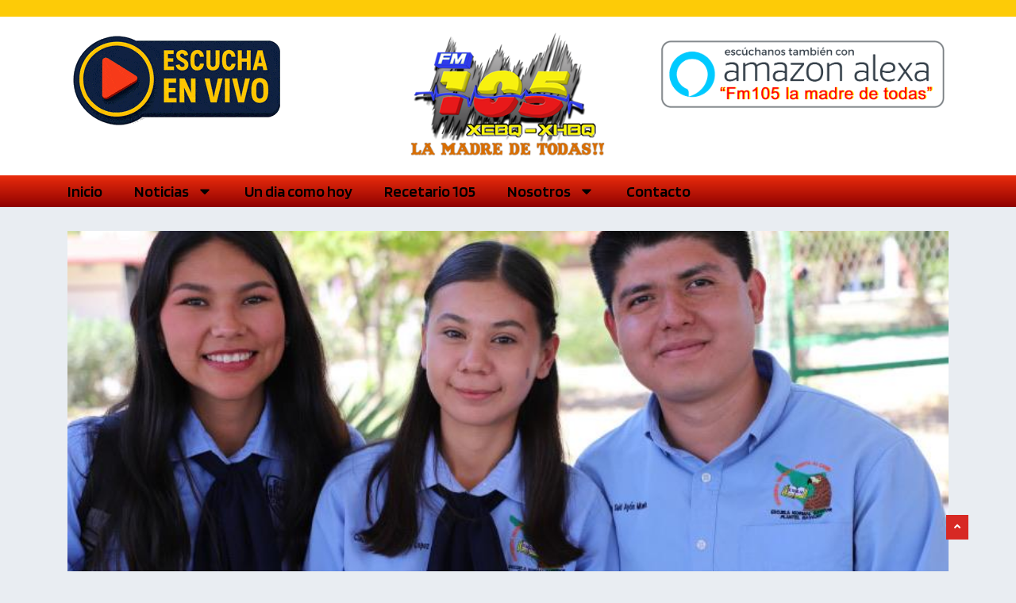

--- FILE ---
content_type: text/html; charset=UTF-8
request_url: https://fm105.com.mx/anuncia-creson-resultados-de-nuevo-ingreso-a-escuelas-normales-y-universidad-pedagogica-nacional/
body_size: 27768
content:
<!DOCTYPE html>
<html lang="es" class="" data-skin="light" prefix="og: https://ogp.me/ns#">

<head>
    <meta charset="UTF-8">
    <meta name="viewport" content="width=device-width, initial-scale=1, maximum-scale=1">
	<script type="text/javascript">
/* <![CDATA[ */
(()=>{var e={};e.g=function(){if("object"==typeof globalThis)return globalThis;try{return this||new Function("return this")()}catch(e){if("object"==typeof window)return window}}(),function({ampUrl:n,isCustomizePreview:t,isAmpDevMode:r,noampQueryVarName:o,noampQueryVarValue:s,disabledStorageKey:i,mobileUserAgents:a,regexRegex:c}){if("undefined"==typeof sessionStorage)return;const d=new RegExp(c);if(!a.some((e=>{const n=e.match(d);return!(!n||!new RegExp(n[1],n[2]).test(navigator.userAgent))||navigator.userAgent.includes(e)})))return;e.g.addEventListener("DOMContentLoaded",(()=>{const e=document.getElementById("amp-mobile-version-switcher");if(!e)return;e.hidden=!1;const n=e.querySelector("a[href]");n&&n.addEventListener("click",(()=>{sessionStorage.removeItem(i)}))}));const g=r&&["paired-browsing-non-amp","paired-browsing-amp"].includes(window.name);if(sessionStorage.getItem(i)||t||g)return;const u=new URL(location.href),m=new URL(n);m.hash=u.hash,u.searchParams.has(o)&&s===u.searchParams.get(o)?sessionStorage.setItem(i,"1"):m.href!==u.href&&(window.stop(),location.replace(m.href))}({"ampUrl":"https:\/\/fm105.com.mx\/anuncia-creson-resultados-de-nuevo-ingreso-a-escuelas-normales-y-universidad-pedagogica-nacional\/?amp=1","noampQueryVarName":"noamp","noampQueryVarValue":"mobile","disabledStorageKey":"amp_mobile_redirect_disabled","mobileUserAgents":["Mobile","Android","Silk\/","Kindle","BlackBerry","Opera Mini","Opera Mobi"],"regexRegex":"^\\\/((?:.|\\n)+)\\\/([i]*)$","isCustomizePreview":false,"isAmpDevMode":false})})();
/* ]]> */
</script>

<!-- [BEGIN] Metadata added via All-Meta-Tags plugin by Space X-Chimp ( https://www.spacexchimp.com ) -->
<meta name='google-site-verification' content='&amp;lt;meta name=&amp;quot;google-site-verification&amp;quot; content=&amp;quot;6PdbRTFYtXojJfMjQC03hqTGwK11zH4ASsdc70fctpE&amp;quot; /&amp;gt;' />
<meta name='msvalidate.01' content='&amp;lt;meta name=&amp;quot;msvalidate.01&amp;quot; content=&amp;quot;9116587a544549238d9b75d410bd71dd&amp;quot; /&amp;gt;' />
<meta name="google-site-verification" content="6PdbRTFYtXojJfMjQC03hqTGwK11zH4ASsdc70fctpE" />

<meta name="title" content="Fm105 - XEBQ XHBQ La madre de todas!!">
<meta name="description" content="FM105, la estación de radio que te acompaña en todo momento con la mejor selección musical y los programas más divertidos.">
<meta name="keywords" content="LA MADRE DE TODAS, EMISORA DE RADIO COMBO QUE EMITE EN VIVO DESDE CIUDAD GUAYMAS SONORA MEXICO, SOMOS LA MADRE DE TODAS, ESTAMOS BIEN PARADOS, 105.3FM, NOTICIAS GUAYMAS SONORA MEXICO, XEBQ, XHBQ, NOTICIAS DESDE GUAYMAS SONORA, INFORMACION RELEVANTE Y DE INTERES, LAS NOTICIAS AL MOMENTO, MUSICA, ENTRETENIMIENTO, RADIO TIANGUIS, CONTACTO DIRECTO A CABINA AL TEL, 622 222 0286, HAZ CONTACTO DIRECTAMENTE A CABINA, NOTICIAS DE LA CIUDAD, EMPALME, GUAYMAS, SAN CARLOS, HERMOSILLO, MEXICO, POLITICA, DEPORTES, POLICIACA, GRUPO PADILLA HERMANOS, TRANSMISION EN VIVO, EXITOS DE LA MUSICA MEXICANA, REGIONAL MEXICANO, NOTICIAS RELEVANTES, 2024, EL VIGIA, ENTORNO INFORMATIVO, FUNERARIA SAN CARLOS, FUNERARIA SAN MARTIN, ESTACION DE RADIO, GUAYMAS SONORA MEXICO FM105.3 XHBQ, XEBQ">
<meta name="robots" content="index, follow">
<meta http-equiv="Content-Type" content="text/html; charset=utf-8">
<meta name="language" content="Spanish">
<meta name="revisit-after" content="1 days">
<meta name='author' content='EDGAR GUTIERREZ' />
<meta name='designer' content='EDGAR GUTIERREZ' />
<meta name='contact' content='gutierrez_911@hotmail.com' />
<meta name='copyright' content='Todos los derechos reservados © 2024 Fm105.com.mx' />
<meta name='keywords' content='FM105, la estación de radio que te acompaña en todo momento con la mejor selección musical y los programas más divertidos.,
Fm105 XEBQ La madre de todas!! Transmitiendo para el mundo entero desde guaymas Sonora Mexico,
Musica, Entretenimiento, Noticias y mucho más.

LA MADRE DE TODAS, EMISORA DE RADIO COMBO QUE EMITE EN VIVO DESDE CIUDAD GUAYMAS SONORA MEXICO, 
SOMOS LA MADRE DE TODAS, ESTAMOS BIEN PARADOS, 105.3FM, NOTICIAS GUAYMAS SONORA MEXICO, XEBQ, XHBQ, 
NOTICIAS DESDE GUAYMAS SONORA, INFORMACION RELEVANTE Y DE INTERES, LAS NOTICIAS AL MOMENTO, MUSICA, 
ENTRETENIMIENTO, RADIO TIANGUIS, CONTACTO DIRECTO A CABINA AL TEL, 622 222 0286, HAZ CONTACTO DIRECTAMENTE A CABINA, 
NOTICIAS DE LA CIUDAD, EMPALME, GUAYMAS, SAN CARLOS, HERMOSILLO, MEXICO, POLITICA, DEPORTES, POLICIACA, 
GRUPO PADILLA HERMANOS, TRANSMISION EN VIVO, EXITOS DE LA MUSICA MEXICANA, REGIONAL MEXICANO, NOTICIAS RELEVANTES, 
2024, EL VIGIA, ENTORNO INFORMATIVO, FUNERARIA SAN CARLOS, FUNERARIA SAN MARTIN, ESTACION DE RADIO, 
GUAYMAS SONORA MEXICO FM105.3 XHBQ, XEBQ' />
<!-- [END] Metadata added via All-Meta-Tags plugin by Space X-Chimp ( https://www.spacexchimp.com ) -->

<script type="text/javascript">
/* <![CDATA[ */
window.koko_analytics = {"url":"https:\/\/fm105.com.mx\/wp-admin\/admin-ajax.php?action=koko_analytics_collect","site_url":"https:\/\/fm105.com.mx","post_id":432161,"path":"\/anuncia-creson-resultados-de-nuevo-ingreso-a-escuelas-normales-y-universidad-pedagogica-nacional\/","method":"cookie","use_cookie":true};
/* ]]> */
</script>
    <meta name="viewport" content="width=device-width, initial-scale=1, maximum-scale=5">
        <meta name="description" content="Anuncia Creson resultados de nuevo ingreso a Escuelas Normales y Universidad Pedagógica Nacional"/>
    <!-- Jetpack Site Verification Tags -->
<meta name="google-site-verification" content="6PdbRTFYtXojJfMjQC03hqTGwK11zH4ASsdc70fctpE" />
<meta name="msvalidate.01" content="9116587a544549238d9b75d410bd71dd" />
<!-- Google tag (gtag.js) consent mode dataLayer added by Site Kit -->
<script type="text/javascript" id="google_gtagjs-js-consent-mode-data-layer">
/* <![CDATA[ */
window.dataLayer = window.dataLayer || [];function gtag(){dataLayer.push(arguments);}
gtag('consent', 'default', {"ad_personalization":"denied","ad_storage":"denied","ad_user_data":"denied","analytics_storage":"denied","functionality_storage":"denied","security_storage":"denied","personalization_storage":"denied","region":["AT","BE","BG","CH","CY","CZ","DE","DK","EE","ES","FI","FR","GB","GR","HR","HU","IE","IS","IT","LI","LT","LU","LV","MT","NL","NO","PL","PT","RO","SE","SI","SK"],"wait_for_update":500});
window._googlesitekitConsentCategoryMap = {"statistics":["analytics_storage"],"marketing":["ad_storage","ad_user_data","ad_personalization"],"functional":["functionality_storage","security_storage"],"preferences":["personalization_storage"]};
window._googlesitekitConsents = {"ad_personalization":"denied","ad_storage":"denied","ad_user_data":"denied","analytics_storage":"denied","functionality_storage":"denied","security_storage":"denied","personalization_storage":"denied","region":["AT","BE","BG","CH","CY","CZ","DE","DK","EE","ES","FI","FR","GB","GR","HR","HU","IE","IS","IT","LI","LT","LU","LV","MT","NL","NO","PL","PT","RO","SE","SI","SK"],"wait_for_update":500};
/* ]]> */
</script>
<!-- End Google tag (gtag.js) consent mode dataLayer added by Site Kit -->

<!-- Search Engine Optimization by Rank Math PRO - https://rankmath.com/ -->
<title>Anuncia Creson resultados de nuevo ingreso a Escuelas Normales y Universidad Pedagógica Nacional - FM105.com.mx - La Madre de Todas!!! XHBQ-XEBQ</title>
<link data-rocket-preload as="style" href="https://fonts.googleapis.com/css?family=Arimo%3A400%2C400i%2C700%2C700i%7CHeebo%3A400%2C500%2C700%2C800%2C900%7CMerriweather%3A400%2C400i%2C700%2C700i%2C900%2C900i%7CBlinker%3A100%2C100italic%2C200%2C200italic%2C300%2C300italic%2C400%2C400italic%2C500%2C500italic%2C600%2C600italic%2C700%2C700italic%2C800%2C800italic%2C900%2C900italic%7CRock%203D%3A100%2C100italic%2C200%2C200italic%2C300%2C300italic%2C400%2C400italic%2C500%2C500italic%2C600%2C600italic%2C700%2C700italic%2C800%2C800italic%2C900%2C900italic%7CRoboto%3A100%2C100italic%2C200%2C200italic%2C300%2C300italic%2C400%2C400italic%2C500%2C500italic%2C600%2C600italic%2C700%2C700italic%2C800%2C800italic%2C900%2C900italic&#038;display=swap" rel="preload">
<link href="https://fonts.googleapis.com/css?family=Arimo%3A400%2C400i%2C700%2C700i%7CHeebo%3A400%2C500%2C700%2C800%2C900%7CMerriweather%3A400%2C400i%2C700%2C700i%2C900%2C900i%7CBlinker%3A100%2C100italic%2C200%2C200italic%2C300%2C300italic%2C400%2C400italic%2C500%2C500italic%2C600%2C600italic%2C700%2C700italic%2C800%2C800italic%2C900%2C900italic%7CRock%203D%3A100%2C100italic%2C200%2C200italic%2C300%2C300italic%2C400%2C400italic%2C500%2C500italic%2C600%2C600italic%2C700%2C700italic%2C800%2C800italic%2C900%2C900italic%7CRoboto%3A100%2C100italic%2C200%2C200italic%2C300%2C300italic%2C400%2C400italic%2C500%2C500italic%2C600%2C600italic%2C700%2C700italic%2C800%2C800italic%2C900%2C900italic&#038;display=swap" media="print" onload="this.media=&#039;all&#039;" rel="stylesheet">
<noscript data-wpr-hosted-gf-parameters=""><link rel="stylesheet" href="https://fonts.googleapis.com/css?family=Arimo%3A400%2C400i%2C700%2C700i%7CHeebo%3A400%2C500%2C700%2C800%2C900%7CMerriweather%3A400%2C400i%2C700%2C700i%2C900%2C900i%7CBlinker%3A100%2C100italic%2C200%2C200italic%2C300%2C300italic%2C400%2C400italic%2C500%2C500italic%2C600%2C600italic%2C700%2C700italic%2C800%2C800italic%2C900%2C900italic%7CRock%203D%3A100%2C100italic%2C200%2C200italic%2C300%2C300italic%2C400%2C400italic%2C500%2C500italic%2C600%2C600italic%2C700%2C700italic%2C800%2C800italic%2C900%2C900italic%7CRoboto%3A100%2C100italic%2C200%2C200italic%2C300%2C300italic%2C400%2C400italic%2C500%2C500italic%2C600%2C600italic%2C700%2C700italic%2C800%2C800italic%2C900%2C900italic&#038;display=swap"></noscript>
<meta name="description" content="Hermosillo, Sonora.- Con la asignación de más de mil 200 espacios, el Centro Regional de Formación Profesional Docente de Sonora (Creson), anunció los"/>
<meta name="robots" content="index, follow, max-snippet:-1, max-video-preview:-1, max-image-preview:large"/>
<link rel="canonical" href="https://fm105.com.mx/anuncia-creson-resultados-de-nuevo-ingreso-a-escuelas-normales-y-universidad-pedagogica-nacional/" />
<meta property="og:locale" content="es_MX" />
<meta property="og:type" content="article" />
<meta property="og:title" content="Anuncia Creson resultados de nuevo ingreso a Escuelas Normales y Universidad Pedagógica Nacional - FM105.com.mx - La Madre de Todas!!! XHBQ-XEBQ" />
<meta property="og:description" content="Hermosillo, Sonora.- Con la asignación de más de mil 200 espacios, el Centro Regional de Formación Profesional Docente de Sonora (Creson), anunció los" />
<meta property="og:url" content="https://fm105.com.mx/anuncia-creson-resultados-de-nuevo-ingreso-a-escuelas-normales-y-universidad-pedagogica-nacional/" />
<meta property="og:site_name" content="FM105.com.mx - La Madre de Todas XHBQ - XEBQ" />
<meta property="article:section" content="Destacadas" />
<meta property="og:updated_time" content="2024-07-02T10:44:40-07:00" />
<meta property="og:image" content="https://fm105.com.mx/wp-content/uploads/2024/07/285.jpg" />
<meta property="og:image:secure_url" content="https://fm105.com.mx/wp-content/uploads/2024/07/285.jpg" />
<meta property="og:image:width" content="800" />
<meta property="og:image:height" content="532" />
<meta property="og:image:alt" content="Anuncia Creson resultados de nuevo ingreso a Escuelas Normales y Universidad Pedagógica Nacional" />
<meta property="og:image:type" content="image/jpeg" />
<meta property="article:published_time" content="2024-07-02T10:44:37-07:00" />
<meta property="article:modified_time" content="2024-07-02T10:44:40-07:00" />
<meta name="twitter:card" content="summary_large_image" />
<meta name="twitter:title" content="Anuncia Creson resultados de nuevo ingreso a Escuelas Normales y Universidad Pedagógica Nacional - FM105.com.mx - La Madre de Todas!!! XHBQ-XEBQ" />
<meta name="twitter:description" content="Hermosillo, Sonora.- Con la asignación de más de mil 200 espacios, el Centro Regional de Formación Profesional Docente de Sonora (Creson), anunció los" />
<meta name="twitter:image" content="https://fm105.com.mx/wp-content/uploads/2024/07/285.jpg" />
<meta name="twitter:label1" content="Written by" />
<meta name="twitter:data1" content="Agencias" />
<meta name="twitter:label2" content="Time to read" />
<meta name="twitter:data2" content="1 minuto" />
<script type="application/ld+json" class="rank-math-schema-pro">{"@context":"https://schema.org","@graph":[{"@type":["RadioStation","Organization"],"@id":"https://fm105.com.mx/#organization","name":"FM105.com.mx - La Madre de Todas!!! XHBQ-XEBQ","url":"https://fm105.com.mx","logo":{"@type":"ImageObject","@id":"https://fm105.com.mx/#logo","url":"https://fm105.com.mx/wp-content/uploads/2024/02/LOGO-2023.png","contentUrl":"https://fm105.com.mx/wp-content/uploads/2024/02/LOGO-2023.png","caption":"FM105.com.mx - La Madre de Todas XHBQ - XEBQ","inLanguage":"es","width":"343","height":"200"},"openingHours":["Monday,Tuesday,Wednesday,Thursday,Friday,Saturday,Sunday 09:00-17:00"],"image":{"@id":"https://fm105.com.mx/#logo"}},{"@type":"WebSite","@id":"https://fm105.com.mx/#website","url":"https://fm105.com.mx","name":"FM105.com.mx - La Madre de Todas XHBQ - XEBQ","alternateName":"FM 105.3 La Madre de Todas","publisher":{"@id":"https://fm105.com.mx/#organization"},"inLanguage":"es"},{"@type":"ImageObject","@id":"https://fm105.com.mx/wp-content/uploads/2024/07/285.jpg","url":"https://fm105.com.mx/wp-content/uploads/2024/07/285.jpg","width":"800","height":"532","inLanguage":"es"},{"@type":"WebPage","@id":"https://fm105.com.mx/anuncia-creson-resultados-de-nuevo-ingreso-a-escuelas-normales-y-universidad-pedagogica-nacional/#webpage","url":"https://fm105.com.mx/anuncia-creson-resultados-de-nuevo-ingreso-a-escuelas-normales-y-universidad-pedagogica-nacional/","name":"Anuncia Creson resultados de nuevo ingreso a Escuelas Normales y Universidad Pedag\u00f3gica Nacional - FM105.com.mx - La Madre de Todas!!! XHBQ-XEBQ","datePublished":"2024-07-02T10:44:37-07:00","dateModified":"2024-07-02T10:44:40-07:00","isPartOf":{"@id":"https://fm105.com.mx/#website"},"primaryImageOfPage":{"@id":"https://fm105.com.mx/wp-content/uploads/2024/07/285.jpg"},"inLanguage":"es"},{"@type":"Person","@id":"https://fm105.com.mx/author/agencias/","name":"Agencias","url":"https://fm105.com.mx/author/agencias/","image":{"@type":"ImageObject","@id":"https://secure.gravatar.com/avatar/f5a7bdbcd2dc2e0b4ebbc5a876e3e41673b2e58fc271aa3a70140561649d4f6e?s=96&amp;d=mm&amp;r=g","url":"https://secure.gravatar.com/avatar/f5a7bdbcd2dc2e0b4ebbc5a876e3e41673b2e58fc271aa3a70140561649d4f6e?s=96&amp;d=mm&amp;r=g","caption":"Agencias","inLanguage":"es"},"sameAs":["http://fm105.com.mx"],"worksFor":{"@id":"https://fm105.com.mx/#organization"}},{"@type":"NewsArticle","headline":"Anuncia Creson resultados de nuevo ingreso a Escuelas Normales y Universidad Pedag\u00f3gica Nacional -","datePublished":"2024-07-02T10:44:37-07:00","dateModified":"2024-07-02T10:44:40-07:00","articleSection":"Destacadas, Sonora","author":{"@id":"https://fm105.com.mx/author/agencias/","name":"Agencias"},"publisher":{"@id":"https://fm105.com.mx/#organization"},"description":"Hermosillo, Sonora.- Con la asignaci\u00f3n de m\u00e1s de mil 200 espacios, el Centro Regional de Formaci\u00f3n Profesional Docente de Sonora (Creson), anunci\u00f3 los","name":"Anuncia Creson resultados de nuevo ingreso a Escuelas Normales y Universidad Pedag\u00f3gica Nacional -","@id":"https://fm105.com.mx/anuncia-creson-resultados-de-nuevo-ingreso-a-escuelas-normales-y-universidad-pedagogica-nacional/#richSnippet","isPartOf":{"@id":"https://fm105.com.mx/anuncia-creson-resultados-de-nuevo-ingreso-a-escuelas-normales-y-universidad-pedagogica-nacional/#webpage"},"image":{"@id":"https://fm105.com.mx/wp-content/uploads/2024/07/285.jpg"},"inLanguage":"es","mainEntityOfPage":{"@id":"https://fm105.com.mx/anuncia-creson-resultados-de-nuevo-ingreso-a-escuelas-normales-y-universidad-pedagogica-nacional/#webpage"}}]}</script>
<!-- /Rank Math WordPress SEO plugin -->

<link rel='dns-prefetch' href='//www.googletagmanager.com' />
<link rel='dns-prefetch' href='//stats.wp.com' />
<link rel='dns-prefetch' href='//fonts.googleapis.com' />
<link href='https://fonts.gstatic.com' crossorigin rel='preconnect' />
<link rel="alternate" type="application/rss+xml" title="FM105.com.mx - La Madre de Todas!!! XHBQ-XEBQ &raquo; Feed" href="https://fm105.com.mx/feed/" />
<link rel="alternate" type="application/rss+xml" title="FM105.com.mx - La Madre de Todas!!! XHBQ-XEBQ &raquo; RSS de los comentarios" href="https://fm105.com.mx/comments/feed/" />
<link rel="alternate" title="oEmbed (JSON)" type="application/json+oembed" href="https://fm105.com.mx/wp-json/oembed/1.0/embed?url=https%3A%2F%2Ffm105.com.mx%2Fanuncia-creson-resultados-de-nuevo-ingreso-a-escuelas-normales-y-universidad-pedagogica-nacional%2F" />
<link rel="alternate" title="oEmbed (XML)" type="text/xml+oembed" href="https://fm105.com.mx/wp-json/oembed/1.0/embed?url=https%3A%2F%2Ffm105.com.mx%2Fanuncia-creson-resultados-de-nuevo-ingreso-a-escuelas-normales-y-universidad-pedagogica-nacional%2F&#038;format=xml" />
<style id='wp-img-auto-sizes-contain-inline-css' type='text/css'>
img:is([sizes=auto i],[sizes^="auto," i]){contain-intrinsic-size:3000px 1500px}
/*# sourceURL=wp-img-auto-sizes-contain-inline-css */
</style>
<style id='wp-emoji-styles-inline-css' type='text/css'>

	img.wp-smiley, img.emoji {
		display: inline !important;
		border: none !important;
		box-shadow: none !important;
		height: 1em !important;
		width: 1em !important;
		margin: 0 0.07em !important;
		vertical-align: -0.1em !important;
		background: none !important;
		padding: 0 !important;
	}
/*# sourceURL=wp-emoji-styles-inline-css */
</style>
<link rel='stylesheet' id='wp-block-library-css' href='https://fm105.com.mx/wp-includes/css/dist/block-library/style.min.css?ver=6.9' type='text/css' media='all' />
<style id='wp-block-library-theme-inline-css' type='text/css'>
.wp-block-audio :where(figcaption){color:#555;font-size:13px;text-align:center}.is-dark-theme .wp-block-audio :where(figcaption){color:#ffffffa6}.wp-block-audio{margin:0 0 1em}.wp-block-code{border:1px solid #ccc;border-radius:4px;font-family:Menlo,Consolas,monaco,monospace;padding:.8em 1em}.wp-block-embed :where(figcaption){color:#555;font-size:13px;text-align:center}.is-dark-theme .wp-block-embed :where(figcaption){color:#ffffffa6}.wp-block-embed{margin:0 0 1em}.blocks-gallery-caption{color:#555;font-size:13px;text-align:center}.is-dark-theme .blocks-gallery-caption{color:#ffffffa6}:root :where(.wp-block-image figcaption){color:#555;font-size:13px;text-align:center}.is-dark-theme :root :where(.wp-block-image figcaption){color:#ffffffa6}.wp-block-image{margin:0 0 1em}.wp-block-pullquote{border-bottom:4px solid;border-top:4px solid;color:currentColor;margin-bottom:1.75em}.wp-block-pullquote :where(cite),.wp-block-pullquote :where(footer),.wp-block-pullquote__citation{color:currentColor;font-size:.8125em;font-style:normal;text-transform:uppercase}.wp-block-quote{border-left:.25em solid;margin:0 0 1.75em;padding-left:1em}.wp-block-quote cite,.wp-block-quote footer{color:currentColor;font-size:.8125em;font-style:normal;position:relative}.wp-block-quote:where(.has-text-align-right){border-left:none;border-right:.25em solid;padding-left:0;padding-right:1em}.wp-block-quote:where(.has-text-align-center){border:none;padding-left:0}.wp-block-quote.is-large,.wp-block-quote.is-style-large,.wp-block-quote:where(.is-style-plain){border:none}.wp-block-search .wp-block-search__label{font-weight:700}.wp-block-search__button{border:1px solid #ccc;padding:.375em .625em}:where(.wp-block-group.has-background){padding:1.25em 2.375em}.wp-block-separator.has-css-opacity{opacity:.4}.wp-block-separator{border:none;border-bottom:2px solid;margin-left:auto;margin-right:auto}.wp-block-separator.has-alpha-channel-opacity{opacity:1}.wp-block-separator:not(.is-style-wide):not(.is-style-dots){width:100px}.wp-block-separator.has-background:not(.is-style-dots){border-bottom:none;height:1px}.wp-block-separator.has-background:not(.is-style-wide):not(.is-style-dots){height:2px}.wp-block-table{margin:0 0 1em}.wp-block-table td,.wp-block-table th{word-break:normal}.wp-block-table :where(figcaption){color:#555;font-size:13px;text-align:center}.is-dark-theme .wp-block-table :where(figcaption){color:#ffffffa6}.wp-block-video :where(figcaption){color:#555;font-size:13px;text-align:center}.is-dark-theme .wp-block-video :where(figcaption){color:#ffffffa6}.wp-block-video{margin:0 0 1em}:root :where(.wp-block-template-part.has-background){margin-bottom:0;margin-top:0;padding:1.25em 2.375em}
/*# sourceURL=/wp-includes/css/dist/block-library/theme.min.css */
</style>
<style id='classic-theme-styles-inline-css' type='text/css'>
/*! This file is auto-generated */
.wp-block-button__link{color:#fff;background-color:#32373c;border-radius:9999px;box-shadow:none;text-decoration:none;padding:calc(.667em + 2px) calc(1.333em + 2px);font-size:1.125em}.wp-block-file__button{background:#32373c;color:#fff;text-decoration:none}
/*# sourceURL=/wp-includes/css/classic-themes.min.css */
</style>
<link rel='stylesheet' id='mediaelement-css' href='https://fm105.com.mx/wp-content/cache/background-css/1/fm105.com.mx/wp-includes/js/mediaelement/mediaelementplayer-legacy.min.css?ver=4.2.17&wpr_t=1768705072' type='text/css' media='all' />
<link rel='stylesheet' id='wp-mediaelement-css' href='https://fm105.com.mx/wp-includes/js/mediaelement/wp-mediaelement.min.css?ver=6.9' type='text/css' media='all' />
<style id='jetpack-sharing-buttons-style-inline-css' type='text/css'>
.jetpack-sharing-buttons__services-list{display:flex;flex-direction:row;flex-wrap:wrap;gap:0;list-style-type:none;margin:5px;padding:0}.jetpack-sharing-buttons__services-list.has-small-icon-size{font-size:12px}.jetpack-sharing-buttons__services-list.has-normal-icon-size{font-size:16px}.jetpack-sharing-buttons__services-list.has-large-icon-size{font-size:24px}.jetpack-sharing-buttons__services-list.has-huge-icon-size{font-size:36px}@media print{.jetpack-sharing-buttons__services-list{display:none!important}}.editor-styles-wrapper .wp-block-jetpack-sharing-buttons{gap:0;padding-inline-start:0}ul.jetpack-sharing-buttons__services-list.has-background{padding:1.25em 2.375em}
/*# sourceURL=https://fm105.com.mx/wp-content/plugins/jetpack/_inc/blocks/sharing-buttons/view.css */
</style>
<style id='global-styles-inline-css' type='text/css'>
:root{--wp--preset--aspect-ratio--square: 1;--wp--preset--aspect-ratio--4-3: 4/3;--wp--preset--aspect-ratio--3-4: 3/4;--wp--preset--aspect-ratio--3-2: 3/2;--wp--preset--aspect-ratio--2-3: 2/3;--wp--preset--aspect-ratio--16-9: 16/9;--wp--preset--aspect-ratio--9-16: 9/16;--wp--preset--color--black: #000000;--wp--preset--color--cyan-bluish-gray: #abb8c3;--wp--preset--color--white: #ffffff;--wp--preset--color--pale-pink: #f78da7;--wp--preset--color--vivid-red: #cf2e2e;--wp--preset--color--luminous-vivid-orange: #ff6900;--wp--preset--color--luminous-vivid-amber: #fcb900;--wp--preset--color--light-green-cyan: #7bdcb5;--wp--preset--color--vivid-green-cyan: #00d084;--wp--preset--color--pale-cyan-blue: #8ed1fc;--wp--preset--color--vivid-cyan-blue: #0693e3;--wp--preset--color--vivid-purple: #9b51e0;--wp--preset--gradient--vivid-cyan-blue-to-vivid-purple: linear-gradient(135deg,rgb(6,147,227) 0%,rgb(155,81,224) 100%);--wp--preset--gradient--light-green-cyan-to-vivid-green-cyan: linear-gradient(135deg,rgb(122,220,180) 0%,rgb(0,208,130) 100%);--wp--preset--gradient--luminous-vivid-amber-to-luminous-vivid-orange: linear-gradient(135deg,rgb(252,185,0) 0%,rgb(255,105,0) 100%);--wp--preset--gradient--luminous-vivid-orange-to-vivid-red: linear-gradient(135deg,rgb(255,105,0) 0%,rgb(207,46,46) 100%);--wp--preset--gradient--very-light-gray-to-cyan-bluish-gray: linear-gradient(135deg,rgb(238,238,238) 0%,rgb(169,184,195) 100%);--wp--preset--gradient--cool-to-warm-spectrum: linear-gradient(135deg,rgb(74,234,220) 0%,rgb(151,120,209) 20%,rgb(207,42,186) 40%,rgb(238,44,130) 60%,rgb(251,105,98) 80%,rgb(254,248,76) 100%);--wp--preset--gradient--blush-light-purple: linear-gradient(135deg,rgb(255,206,236) 0%,rgb(152,150,240) 100%);--wp--preset--gradient--blush-bordeaux: linear-gradient(135deg,rgb(254,205,165) 0%,rgb(254,45,45) 50%,rgb(107,0,62) 100%);--wp--preset--gradient--luminous-dusk: linear-gradient(135deg,rgb(255,203,112) 0%,rgb(199,81,192) 50%,rgb(65,88,208) 100%);--wp--preset--gradient--pale-ocean: linear-gradient(135deg,rgb(255,245,203) 0%,rgb(182,227,212) 50%,rgb(51,167,181) 100%);--wp--preset--gradient--electric-grass: linear-gradient(135deg,rgb(202,248,128) 0%,rgb(113,206,126) 100%);--wp--preset--gradient--midnight: linear-gradient(135deg,rgb(2,3,129) 0%,rgb(40,116,252) 100%);--wp--preset--font-size--small: 13px;--wp--preset--font-size--medium: 20px;--wp--preset--font-size--large: 36px;--wp--preset--font-size--x-large: 42px;--wp--preset--spacing--20: 0.44rem;--wp--preset--spacing--30: 0.67rem;--wp--preset--spacing--40: 1rem;--wp--preset--spacing--50: 1.5rem;--wp--preset--spacing--60: 2.25rem;--wp--preset--spacing--70: 3.38rem;--wp--preset--spacing--80: 5.06rem;--wp--preset--shadow--natural: 6px 6px 9px rgba(0, 0, 0, 0.2);--wp--preset--shadow--deep: 12px 12px 50px rgba(0, 0, 0, 0.4);--wp--preset--shadow--sharp: 6px 6px 0px rgba(0, 0, 0, 0.2);--wp--preset--shadow--outlined: 6px 6px 0px -3px rgb(255, 255, 255), 6px 6px rgb(0, 0, 0);--wp--preset--shadow--crisp: 6px 6px 0px rgb(0, 0, 0);}:where(.is-layout-flex){gap: 0.5em;}:where(.is-layout-grid){gap: 0.5em;}body .is-layout-flex{display: flex;}.is-layout-flex{flex-wrap: wrap;align-items: center;}.is-layout-flex > :is(*, div){margin: 0;}body .is-layout-grid{display: grid;}.is-layout-grid > :is(*, div){margin: 0;}:where(.wp-block-columns.is-layout-flex){gap: 2em;}:where(.wp-block-columns.is-layout-grid){gap: 2em;}:where(.wp-block-post-template.is-layout-flex){gap: 1.25em;}:where(.wp-block-post-template.is-layout-grid){gap: 1.25em;}.has-black-color{color: var(--wp--preset--color--black) !important;}.has-cyan-bluish-gray-color{color: var(--wp--preset--color--cyan-bluish-gray) !important;}.has-white-color{color: var(--wp--preset--color--white) !important;}.has-pale-pink-color{color: var(--wp--preset--color--pale-pink) !important;}.has-vivid-red-color{color: var(--wp--preset--color--vivid-red) !important;}.has-luminous-vivid-orange-color{color: var(--wp--preset--color--luminous-vivid-orange) !important;}.has-luminous-vivid-amber-color{color: var(--wp--preset--color--luminous-vivid-amber) !important;}.has-light-green-cyan-color{color: var(--wp--preset--color--light-green-cyan) !important;}.has-vivid-green-cyan-color{color: var(--wp--preset--color--vivid-green-cyan) !important;}.has-pale-cyan-blue-color{color: var(--wp--preset--color--pale-cyan-blue) !important;}.has-vivid-cyan-blue-color{color: var(--wp--preset--color--vivid-cyan-blue) !important;}.has-vivid-purple-color{color: var(--wp--preset--color--vivid-purple) !important;}.has-black-background-color{background-color: var(--wp--preset--color--black) !important;}.has-cyan-bluish-gray-background-color{background-color: var(--wp--preset--color--cyan-bluish-gray) !important;}.has-white-background-color{background-color: var(--wp--preset--color--white) !important;}.has-pale-pink-background-color{background-color: var(--wp--preset--color--pale-pink) !important;}.has-vivid-red-background-color{background-color: var(--wp--preset--color--vivid-red) !important;}.has-luminous-vivid-orange-background-color{background-color: var(--wp--preset--color--luminous-vivid-orange) !important;}.has-luminous-vivid-amber-background-color{background-color: var(--wp--preset--color--luminous-vivid-amber) !important;}.has-light-green-cyan-background-color{background-color: var(--wp--preset--color--light-green-cyan) !important;}.has-vivid-green-cyan-background-color{background-color: var(--wp--preset--color--vivid-green-cyan) !important;}.has-pale-cyan-blue-background-color{background-color: var(--wp--preset--color--pale-cyan-blue) !important;}.has-vivid-cyan-blue-background-color{background-color: var(--wp--preset--color--vivid-cyan-blue) !important;}.has-vivid-purple-background-color{background-color: var(--wp--preset--color--vivid-purple) !important;}.has-black-border-color{border-color: var(--wp--preset--color--black) !important;}.has-cyan-bluish-gray-border-color{border-color: var(--wp--preset--color--cyan-bluish-gray) !important;}.has-white-border-color{border-color: var(--wp--preset--color--white) !important;}.has-pale-pink-border-color{border-color: var(--wp--preset--color--pale-pink) !important;}.has-vivid-red-border-color{border-color: var(--wp--preset--color--vivid-red) !important;}.has-luminous-vivid-orange-border-color{border-color: var(--wp--preset--color--luminous-vivid-orange) !important;}.has-luminous-vivid-amber-border-color{border-color: var(--wp--preset--color--luminous-vivid-amber) !important;}.has-light-green-cyan-border-color{border-color: var(--wp--preset--color--light-green-cyan) !important;}.has-vivid-green-cyan-border-color{border-color: var(--wp--preset--color--vivid-green-cyan) !important;}.has-pale-cyan-blue-border-color{border-color: var(--wp--preset--color--pale-cyan-blue) !important;}.has-vivid-cyan-blue-border-color{border-color: var(--wp--preset--color--vivid-cyan-blue) !important;}.has-vivid-purple-border-color{border-color: var(--wp--preset--color--vivid-purple) !important;}.has-vivid-cyan-blue-to-vivid-purple-gradient-background{background: var(--wp--preset--gradient--vivid-cyan-blue-to-vivid-purple) !important;}.has-light-green-cyan-to-vivid-green-cyan-gradient-background{background: var(--wp--preset--gradient--light-green-cyan-to-vivid-green-cyan) !important;}.has-luminous-vivid-amber-to-luminous-vivid-orange-gradient-background{background: var(--wp--preset--gradient--luminous-vivid-amber-to-luminous-vivid-orange) !important;}.has-luminous-vivid-orange-to-vivid-red-gradient-background{background: var(--wp--preset--gradient--luminous-vivid-orange-to-vivid-red) !important;}.has-very-light-gray-to-cyan-bluish-gray-gradient-background{background: var(--wp--preset--gradient--very-light-gray-to-cyan-bluish-gray) !important;}.has-cool-to-warm-spectrum-gradient-background{background: var(--wp--preset--gradient--cool-to-warm-spectrum) !important;}.has-blush-light-purple-gradient-background{background: var(--wp--preset--gradient--blush-light-purple) !important;}.has-blush-bordeaux-gradient-background{background: var(--wp--preset--gradient--blush-bordeaux) !important;}.has-luminous-dusk-gradient-background{background: var(--wp--preset--gradient--luminous-dusk) !important;}.has-pale-ocean-gradient-background{background: var(--wp--preset--gradient--pale-ocean) !important;}.has-electric-grass-gradient-background{background: var(--wp--preset--gradient--electric-grass) !important;}.has-midnight-gradient-background{background: var(--wp--preset--gradient--midnight) !important;}.has-small-font-size{font-size: var(--wp--preset--font-size--small) !important;}.has-medium-font-size{font-size: var(--wp--preset--font-size--medium) !important;}.has-large-font-size{font-size: var(--wp--preset--font-size--large) !important;}.has-x-large-font-size{font-size: var(--wp--preset--font-size--x-large) !important;}
:where(.wp-block-post-template.is-layout-flex){gap: 1.25em;}:where(.wp-block-post-template.is-layout-grid){gap: 1.25em;}
:where(.wp-block-term-template.is-layout-flex){gap: 1.25em;}:where(.wp-block-term-template.is-layout-grid){gap: 1.25em;}
:where(.wp-block-columns.is-layout-flex){gap: 2em;}:where(.wp-block-columns.is-layout-grid){gap: 2em;}
:root :where(.wp-block-pullquote){font-size: 1.5em;line-height: 1.6;}
/*# sourceURL=global-styles-inline-css */
</style>
<link data-minify="1" rel='stylesheet' id='ssb-front-css-css' href='https://fm105.com.mx/wp-content/cache/min/1/wp-content/plugins/simple-social-buttons/assets/css/front.css?ver=1768489157' type='text/css' media='all' />
<link data-minify="1" rel='stylesheet' id='xs-front-style-css' href='https://fm105.com.mx/wp-content/cache/min/1/wp-content/plugins/wp-social/assets/css/frontend.css?ver=1768489157' type='text/css' media='all' />
<link data-minify="1" rel='stylesheet' id='xs_login_font_login_css-css' href='https://fm105.com.mx/wp-content/cache/background-css/1/fm105.com.mx/wp-content/cache/min/1/wp-content/plugins/wp-social/assets/css/font-icon.css?ver=1768489157&wpr_t=1768705072' type='text/css' media='all' />
<link data-minify="1" rel='stylesheet' id='ekit-hf-style-css' href='https://fm105.com.mx/wp-content/cache/min/1/wp-content/plugins/ekit-headerfooter/assets/css/ekit-headerfooter.css?ver=1768489157' type='text/css' media='all' />
<link rel='stylesheet' id='elementor-frontend-css' href='https://fm105.com.mx/wp-content/plugins/elementor/assets/css/frontend.min.css?ver=3.34.0' type='text/css' media='all' />
<link rel='stylesheet' id='elementor-post-504740-css' href='https://fm105.com.mx/wp-content/uploads/elementor/css/post-504740.css?ver=1768489147' type='text/css' media='all' />
<link rel='stylesheet' id='elementor-post-504799-css' href='https://fm105.com.mx/wp-content/uploads/elementor/css/post-504799.css?ver=1768489148' type='text/css' media='all' />
<link rel='stylesheet' id='elementor-post-505035-css' href='https://fm105.com.mx/wp-content/uploads/elementor/css/post-505035.css?ver=1768489148' type='text/css' media='all' />

<link rel='stylesheet' id='bootstrap-css' href='https://fm105.com.mx/wp-content/themes/vinkmag/assets/css/bootstrap.min.css?ver=5.1.1' type='text/css' media='all' />
<link data-minify="1" rel='stylesheet' id='animate-css' href='https://fm105.com.mx/wp-content/cache/min/1/wp-content/themes/vinkmag/assets/css/animate.css?ver=1768489158' type='text/css' media='all' />
<link data-minify="1" rel='stylesheet' id='vinkmag-icon-elementor-css' href='https://fm105.com.mx/wp-content/cache/min/1/wp-content/themes/vinkmag/assets/css/xs-icons.css?ver=1768489158' type='text/css' media='all' />
<link data-minify="1" rel='stylesheet' id='mCustomScrollbar-css' href='https://fm105.com.mx/wp-content/cache/min/1/wp-content/themes/vinkmag/assets/css/jquery.mCustomScrollbar.css?ver=1768489158' type='text/css' media='all' />
<link data-minify="1" rel='stylesheet' id='magnific-popup-css' href='https://fm105.com.mx/wp-content/cache/min/1/wp-content/themes/vinkmag/assets/css/magnific-popup.css?ver=1768489158' type='text/css' media='all' />
<link data-minify="1" rel='stylesheet' id='swiper-css' href='https://fm105.com.mx/wp-content/cache/min/1/wp-content/plugins/elementor/assets/lib/swiper/v8/css/swiper.min.css?ver=1768489158' type='text/css' media='all' />
<link data-minify="1" rel='stylesheet' id='vinkmag-style-css' href='https://fm105.com.mx/wp-content/cache/background-css/1/fm105.com.mx/wp-content/cache/min/1/wp-content/themes/vinkmag/assets/css/style.css?ver=1768489158&wpr_t=1768705072' type='text/css' media='all' />
<link data-minify="1" rel='stylesheet' id='vinkmag-blog-css' href='https://fm105.com.mx/wp-content/cache/min/1/wp-content/themes/vinkmag/assets/css/blog.css?ver=1768489158' type='text/css' media='all' />
<link data-minify="1" rel='stylesheet' id='vinkmag-responsive-css' href='https://fm105.com.mx/wp-content/cache/min/1/wp-content/themes/vinkmag/assets/css/responsive.css?ver=1768489158' type='text/css' media='all' />
<link data-minify="1" rel='stylesheet' id='smartmenus-ekit-css' href='https://fm105.com.mx/wp-content/cache/min/1/wp-content/plugins/ekit-headerfooter/elements/widgets/nav-menu/assets/css/smartmenus.css?ver=1768489158' type='text/css' media='all' />
<link data-minify="1" rel='stylesheet' id='smartmenus-css' href='https://fm105.com.mx/wp-content/cache/min/1/wp-content/plugins/ekit-megamenu/assets/css/smartmenus.css?ver=1768489158' type='text/css' media='all' />
<link data-minify="1" rel='stylesheet' id='ekit-menu-style-css' href='https://fm105.com.mx/wp-content/cache/min/1/wp-content/plugins/ekit-megamenu/assets/css/frontend-style.css?ver=1768489158' type='text/css' media='all' />



<!--n2css--><!--n2js--><script type="text/javascript" src="https://fm105.com.mx/wp-includes/js/jquery/jquery.min.js?ver=3.7.1" id="jquery-core-js"></script>
<script type="text/javascript" src="https://fm105.com.mx/wp-includes/js/jquery/jquery-migrate.min.js?ver=3.4.1" id="jquery-migrate-js"></script>
<script type="text/javascript" id="xs_front_main_js-js-extra">
/* <![CDATA[ */
var rest_config = {"rest_url":"https://fm105.com.mx/wp-json/","nonce":"295659c062","insta_enabled":""};
//# sourceURL=xs_front_main_js-js-extra
/* ]]> */
</script>
<script data-minify="1" type="text/javascript" src="https://fm105.com.mx/wp-content/cache/min/1/wp-content/plugins/wp-social/assets/js/front-main.js?ver=1767717512" id="xs_front_main_js-js"></script>
<script type="text/javascript" id="xs_social_custom-js-extra">
/* <![CDATA[ */
var rest_api_conf = {"siteurl":"https://fm105.com.mx","nonce":"295659c062","root":"https://fm105.com.mx/wp-json/"};
var wsluFrontObj = {"resturl":"https://fm105.com.mx/wp-json/","rest_nonce":"295659c062"};
//# sourceURL=xs_social_custom-js-extra
/* ]]> */
</script>
<script data-minify="1" type="text/javascript" src="https://fm105.com.mx/wp-content/cache/min/1/wp-content/plugins/wp-social/assets/js/social-front.js?ver=1767717512" id="xs_social_custom-js"></script>

<!-- Google tag (gtag.js) snippet added by Site Kit -->
<!-- Fragmento de código de Google Analytics añadido por Site Kit -->
<script type="text/javascript" src="https://www.googletagmanager.com/gtag/js?id=G-7JBD0WBNF3" id="google_gtagjs-js" async></script>
<script type="text/javascript" id="google_gtagjs-js-after">
/* <![CDATA[ */
window.dataLayer = window.dataLayer || [];function gtag(){dataLayer.push(arguments);}
gtag("set","linker",{"domains":["fm105.com.mx"]});
gtag("js", new Date());
gtag("set", "developer_id.dZTNiMT", true);
gtag("config", "G-7JBD0WBNF3", {"googlesitekit_post_author":"Agencias","googlesitekit_post_date":"20240702"});
//# sourceURL=google_gtagjs-js-after
/* ]]> */
</script>
<link rel="https://api.w.org/" href="https://fm105.com.mx/wp-json/" /><link rel="alternate" title="JSON" type="application/json" href="https://fm105.com.mx/wp-json/wp/v2/posts/432161" /><link rel="EditURI" type="application/rsd+xml" title="RSD" href="https://fm105.com.mx/xmlrpc.php?rsd" />
<meta name="generator" content="WordPress 6.9" />
<link rel='shortlink' href='https://fm105.com.mx/?p=432161' />
<meta name="generator" content="Site Kit by Google 1.170.0" /><!-- OG TAGS -->
<meta property="og:site_name" content="FM105.com.mx - La Madre de Todas!!! XHBQ-XEBQ">
<meta property="fb:admins" content="">
<meta property="og:title" content="Anuncia Creson resultados de nuevo ingreso a Escuelas Normales y Universidad Pedagógica Nacional - FM105.com.mx - La Madre de Todas!!! XHBQ-XEBQ FM105.com.mx - La Madre de Todas!!! XHBQ-XEBQ">
<meta property="og:description" content="Hermosillo, Sonora.- Con la asignaci&oacute;n de m&aacute;s de mil 200 espacios, el Centro Regional de Formaci&oacute;n Profesional Docente de Sonora (Creson), anunci&oacute; los resultados del proceso de admisi&oacute;n 2024 para las ocho Escuelas Normales y ocho unidades de la Universidad Pedag&oacute;gica Nacional (UPN) en el estado. Ignacio R&iacute;os Nava, director de Servicios Escolares de la...">
<meta property="og:url" content="https://fm105.com.mx/anuncia-creson-resultados-de-nuevo-ingreso-a-escuelas-normales-y-universidad-pedagogica-nacional/">
<meta property="og:type" content="article">
<meta property="og:image" content="https://fm105.com.mx/wp-content/uploads/2024/07/285.jpg">
<meta property="article:section" content="Destacadas">
<meta property="article:publisher" content="https://www.facebook.com/facebook">
 <style media="screen">

		.simplesocialbuttons.simplesocialbuttons_inline .ssb-fb-like, .simplesocialbuttons.simplesocialbuttons_inline amp-facebook-like {
	  margin: ;
	}
		 /*inline margin*/
	
	
	
		.simplesocialbuttons.simplesocialbuttons_inline.simplesocial-round-btm-border button{
	  margin: ;
	}
	
	
	
			 /*margin-digbar*/

	
	
	
	
	
	
	
</style>

<!-- Open Graph Meta Tags generated by Simple Social Buttons 6.2.0 -->
<meta property="og:title" content="Anuncia Creson resultados de nuevo ingreso a Escuelas Normales y Universidad Pedagógica Nacional - FM105.com.mx - La Madre de Todas!!! XHBQ-XEBQ" />
<meta property="og:type" content="article" />
<meta property="og:description" content="Hermosillo, Sonora.- Con la asignaci&oacute;n de m&aacute;s de mil 200 espacios, el Centro Regional de Formaci&oacute;n Profesional Docente de Sonora (Creson), anunci&oacute; los resultados del proceso de admisi&oacute;n 2024 para las ocho Escuelas Normales y ocho unidades de la Universidad Pedag&oacute;gica Nacional (UPN) en el estado. Ignacio R&iacute;os Nava, director de Servicios Escolares de la instituci&oacute;n, inform&oacute; que se aplicaron&hellip;" />
<meta property="og:url" content="https://fm105.com.mx/anuncia-creson-resultados-de-nuevo-ingreso-a-escuelas-normales-y-universidad-pedagogica-nacional/" />
<meta property="og:site_name" content="FM105.com.mx - La Madre de Todas!!! XHBQ-XEBQ" />
<meta property="og:image" content="https://fm105.com.mx/wp-content/uploads/2024/07/285.jpg" />
<meta name="twitter:card" content="summary_large_image" />
<meta name="twitter:description" content="Hermosillo, Sonora.- Con la asignaci&oacute;n de m&aacute;s de mil 200 espacios, el Centro Regional de Formaci&oacute;n Profesional Docente de Sonora (Creson), anunci&oacute; los resultados del proceso de admisi&oacute;n 2024 para las ocho Escuelas Normales y ocho unidades de la Universidad Pedag&oacute;gica Nacional (UPN) en el estado. Ignacio R&iacute;os Nava, director de Servicios Escolares de la instituci&oacute;n, inform&oacute; que se aplicaron&hellip;" />
<meta name="twitter:title" content="Anuncia Creson resultados de nuevo ingreso a Escuelas Normales y Universidad Pedagógica Nacional - FM105.com.mx - La Madre de Todas!!! XHBQ-XEBQ" />
<meta property="twitter:image" content="https://fm105.com.mx/wp-content/uploads/2024/07/285.jpg" />
<link rel="alternate" type="text/html" media="only screen and (max-width: 640px)" href="https://fm105.com.mx/anuncia-creson-resultados-de-nuevo-ingreso-a-escuelas-normales-y-universidad-pedagogica-nacional/?amp=1">	<style>img#wpstats{display:none}</style>
		<!-- Analytics by WP Statistics - https://wp-statistics.com -->
<meta name="generator" content="Elementor 3.34.0; features: e_font_icon_svg, additional_custom_breakpoints; settings: css_print_method-external, google_font-enabled, font_display-swap">
      <meta name="onesignal" content="wordpress-plugin"/>
            <script>

      window.OneSignalDeferred = window.OneSignalDeferred || [];

      OneSignalDeferred.push(function(OneSignal) {
        var oneSignal_options = {};
        window._oneSignalInitOptions = oneSignal_options;

        oneSignal_options['serviceWorkerParam'] = { scope: '/wp-content/plugins/onesignal-free-web-push-notifications/sdk_files/push/onesignal/' };
oneSignal_options['serviceWorkerPath'] = 'OneSignalSDKWorker.js';

        OneSignal.Notifications.setDefaultUrl("https://fm105.com.mx");

        oneSignal_options['wordpress'] = true;
oneSignal_options['appId'] = '8c08d060-ace5-4a42-aeed-980636e3d4a7';
oneSignal_options['allowLocalhostAsSecureOrigin'] = true;
oneSignal_options['welcomeNotification'] = { };
oneSignal_options['welcomeNotification']['title'] = "Bienvenid@ a Nuestra lista de Suscriptores";
oneSignal_options['welcomeNotification']['message'] = "Gracias por Suscribirte!!";
oneSignal_options['welcomeNotification']['url'] = "https://fm105.com.mx";
oneSignal_options['path'] = "https://fm105.com.mx/wp-content/plugins/onesignal-free-web-push-notifications/sdk_files/";
oneSignal_options['safari_web_id'] = "web.onesignal.auto.06522562-c4bd-4797-b0b8-e15944eb45af";
oneSignal_options['promptOptions'] = { };
oneSignal_options['promptOptions']['actionMessage'] = "Deseas que te envíemos notificaciónes a tu dispositivo cuando publiquemos una nueva noticia?";
oneSignal_options['promptOptions']['exampleNotificationTitleDesktop'] = "Este es un ejemplo de notificacion";
oneSignal_options['promptOptions']['exampleNotificationMessageDesktop'] = "Las notificaciones aparecerán en tu escritorio";
oneSignal_options['promptOptions']['exampleNotificationTitleMobile'] = "Ejemplo de notificacion";
oneSignal_options['promptOptions']['exampleNotificationMessageMobile'] = "Las notificaciones aparecerán en tu dispositivo";
oneSignal_options['promptOptions']['exampleNotificationCaption'] = "Puedes darte de baja cuando lo desees";
oneSignal_options['promptOptions']['acceptButtonText'] = "PERMITIR";
oneSignal_options['promptOptions']['cancelButtonText'] = "NO GRACIAS";
oneSignal_options['promptOptions']['siteName'] = "https://fm105.com.mx";
oneSignal_options['promptOptions']['autoAcceptTitle'] = "Click para parmitir";
oneSignal_options['notifyButton'] = { };
oneSignal_options['notifyButton']['enable'] = true;
oneSignal_options['notifyButton']['position'] = 'bottom-left';
oneSignal_options['notifyButton']['theme'] = 'default';
oneSignal_options['notifyButton']['size'] = 'medium';
oneSignal_options['notifyButton']['displayPredicate'] = function() {
              return !OneSignal.User.PushSubscription.optedIn;
            };
oneSignal_options['notifyButton']['showCredit'] = true;
oneSignal_options['notifyButton']['text'] = {};
oneSignal_options['notifyButton']['text']['tip.state.unsubscribed'] = 'Suscribase a las noticias de ultimo minuto';
oneSignal_options['notifyButton']['text']['tip.state.subscribed'] = 'A partir de ahora recibiras notificaciones en tu dispositivo';
oneSignal_options['notifyButton']['text']['tip.state.blocked'] = 'Has bloqueado las notificaciones';
oneSignal_options['notifyButton']['text']['message.action.subscribed'] = 'Gracias por suscribirte!!';
oneSignal_options['notifyButton']['text']['message.action.resubscribed'] = 'Has vuelto a suscribirte a nuestras notificaciones';
oneSignal_options['notifyButton']['text']['message.action.unsubscribed'] = 'Te has dado de baja, ya no recibirás notificaciones nuevamente';
oneSignal_options['notifyButton']['text']['dialog.main.title'] = 'Administrar notificaciones del Sitio';
oneSignal_options['notifyButton']['text']['dialog.main.button.subscribe'] = 'SUSCRIBIRME';
oneSignal_options['notifyButton']['text']['dialog.main.button.unsubscribe'] = 'DARME DE BAJA';
oneSignal_options['notifyButton']['text']['dialog.blocked.title'] = 'Desbloquear Notificaciones';
oneSignal_options['notifyButton']['text']['dialog.blocked.message'] = 'Siga las instrucciones para autorizar notificaciones';
              OneSignal.init(window._oneSignalInitOptions);
              OneSignal.Slidedown.promptPush()      });

      function documentInitOneSignal() {
        var oneSignal_elements = document.getElementsByClassName("OneSignal-prompt");

        var oneSignalLinkClickHandler = function(event) { OneSignal.Notifications.requestPermission(); event.preventDefault(); };        for(var i = 0; i < oneSignal_elements.length; i++)
          oneSignal_elements[i].addEventListener('click', oneSignalLinkClickHandler, false);
      }

      if (document.readyState === 'complete') {
           documentInitOneSignal();
      }
      else {
           window.addEventListener("load", function(event){
               documentInitOneSignal();
          });
      }
    </script>
			<style>
				.e-con.e-parent:nth-of-type(n+4):not(.e-lazyloaded):not(.e-no-lazyload),
				.e-con.e-parent:nth-of-type(n+4):not(.e-lazyloaded):not(.e-no-lazyload) * {
					background-image: none !important;
				}
				@media screen and (max-height: 1024px) {
					.e-con.e-parent:nth-of-type(n+3):not(.e-lazyloaded):not(.e-no-lazyload),
					.e-con.e-parent:nth-of-type(n+3):not(.e-lazyloaded):not(.e-no-lazyload) * {
						background-image: none !important;
					}
				}
				@media screen and (max-height: 640px) {
					.e-con.e-parent:nth-of-type(n+2):not(.e-lazyloaded):not(.e-no-lazyload),
					.e-con.e-parent:nth-of-type(n+2):not(.e-lazyloaded):not(.e-no-lazyload) * {
						background-image: none !important;
					}
				}
			</style>
			<link rel="amphtml" href="https://fm105.com.mx/anuncia-creson-resultados-de-nuevo-ingreso-a-escuelas-normales-y-universidad-pedagogica-nacional/?amp=1"><style>#amp-mobile-version-switcher{left:0;position:absolute;width:100%;z-index:100}#amp-mobile-version-switcher>a{background-color:#444;border:0;color:#eaeaea;display:block;font-family:-apple-system,BlinkMacSystemFont,Segoe UI,Roboto,Oxygen-Sans,Ubuntu,Cantarell,Helvetica Neue,sans-serif;font-size:16px;font-weight:600;padding:15px 0;text-align:center;-webkit-text-decoration:none;text-decoration:none}#amp-mobile-version-switcher>a:active,#amp-mobile-version-switcher>a:focus,#amp-mobile-version-switcher>a:hover{-webkit-text-decoration:underline;text-decoration:underline}</style><link rel="icon" href="https://fm105.com.mx/wp-content/uploads/2024/02/LOGO-2023-150x150.png" sizes="32x32" />
<link rel="icon" href="https://fm105.com.mx/wp-content/uploads/2024/02/LOGO-2023.png" sizes="192x192" />
<link rel="apple-touch-icon" href="https://fm105.com.mx/wp-content/uploads/2024/02/LOGO-2023.png" />
<meta name="msapplication-TileImage" content="https://fm105.com.mx/wp-content/uploads/2024/02/LOGO-2023.png" />
<noscript><style id="rocket-lazyload-nojs-css">.rll-youtube-player, [data-lazy-src]{display:none !important;}</style></noscript><style id="wpr-lazyload-bg-container"></style><style id="wpr-lazyload-bg-exclusion"></style>
<noscript>
<style id="wpr-lazyload-bg-nostyle">.mejs-overlay-button{--wpr-bg-6cbc20ba-a372-49a7-b29e-b791b29ac6c5: url('https://fm105.com.mx/wp-includes/js/mediaelement/mejs-controls.svg');}.mejs-overlay-loading-bg-img{--wpr-bg-85371074-c6fc-4d3e-a0b0-0eae0013b585: url('https://fm105.com.mx/wp-includes/js/mediaelement/mejs-controls.svg');}.mejs-button>button{--wpr-bg-811b24ce-e4c3-4ad7-8aba-1451c770d2e1: url('https://fm105.com.mx/wp-includes/js/mediaelement/mejs-controls.svg');}.met-social-tiktok:before{--wpr-bg-aff1a12d-6205-4194-b3b0-3bdb46062cc7: url('https://fm105.com.mx/wp-content/plugins/wp-social/assets/css/tiktok-white.svg');}.ekit-menu-simple .travel-logo a{--wpr-bg-27cf43ec-722e-45e2-ad95-aef000421c50: url('https://fm105.com.mx/wp-content/themes/vinkmag/assets/images/logo/travel_logo.png');}.ekit-menu-simple .travel-logo a:hover{--wpr-bg-175baa2d-092e-4dea-adfe-b8e24964651c: url('https://fm105.com.mx/wp-content/themes/vinkmag/assets/images/logo/travel_logo.png');}</style>
</noscript>
<script type="application/javascript">const rocket_pairs = [{"selector":".mejs-overlay-button","style":".mejs-overlay-button{--wpr-bg-6cbc20ba-a372-49a7-b29e-b791b29ac6c5: url('https:\/\/fm105.com.mx\/wp-includes\/js\/mediaelement\/mejs-controls.svg');}","hash":"6cbc20ba-a372-49a7-b29e-b791b29ac6c5","url":"https:\/\/fm105.com.mx\/wp-includes\/js\/mediaelement\/mejs-controls.svg"},{"selector":".mejs-overlay-loading-bg-img","style":".mejs-overlay-loading-bg-img{--wpr-bg-85371074-c6fc-4d3e-a0b0-0eae0013b585: url('https:\/\/fm105.com.mx\/wp-includes\/js\/mediaelement\/mejs-controls.svg');}","hash":"85371074-c6fc-4d3e-a0b0-0eae0013b585","url":"https:\/\/fm105.com.mx\/wp-includes\/js\/mediaelement\/mejs-controls.svg"},{"selector":".mejs-button>button","style":".mejs-button>button{--wpr-bg-811b24ce-e4c3-4ad7-8aba-1451c770d2e1: url('https:\/\/fm105.com.mx\/wp-includes\/js\/mediaelement\/mejs-controls.svg');}","hash":"811b24ce-e4c3-4ad7-8aba-1451c770d2e1","url":"https:\/\/fm105.com.mx\/wp-includes\/js\/mediaelement\/mejs-controls.svg"},{"selector":".met-social-tiktok","style":".met-social-tiktok:before{--wpr-bg-aff1a12d-6205-4194-b3b0-3bdb46062cc7: url('https:\/\/fm105.com.mx\/wp-content\/plugins\/wp-social\/assets\/css\/tiktok-white.svg');}","hash":"aff1a12d-6205-4194-b3b0-3bdb46062cc7","url":"https:\/\/fm105.com.mx\/wp-content\/plugins\/wp-social\/assets\/css\/tiktok-white.svg"},{"selector":".ekit-menu-simple .travel-logo a","style":".ekit-menu-simple .travel-logo a{--wpr-bg-27cf43ec-722e-45e2-ad95-aef000421c50: url('https:\/\/fm105.com.mx\/wp-content\/themes\/vinkmag\/assets\/images\/logo\/travel_logo.png');}","hash":"27cf43ec-722e-45e2-ad95-aef000421c50","url":"https:\/\/fm105.com.mx\/wp-content\/themes\/vinkmag\/assets\/images\/logo\/travel_logo.png"},{"selector":".ekit-menu-simple .travel-logo a","style":".ekit-menu-simple .travel-logo a:hover{--wpr-bg-175baa2d-092e-4dea-adfe-b8e24964651c: url('https:\/\/fm105.com.mx\/wp-content\/themes\/vinkmag\/assets\/images\/logo\/travel_logo.png');}","hash":"175baa2d-092e-4dea-adfe-b8e24964651c","url":"https:\/\/fm105.com.mx\/wp-content\/themes\/vinkmag\/assets\/images\/logo\/travel_logo.png"}]; const rocket_excluded_pairs = [];</script><meta name="generator" content="WP Rocket 3.20.3" data-wpr-features="wpr_lazyload_css_bg_img wpr_minify_js wpr_lazyload_images wpr_minify_css wpr_preload_links wpr_desktop" /></head>
<body class="wp-singular post-template-default single single-post postid-432161 single-format-standard wp-custom-logo wp-theme-vinkmag ekit-hf-header ekit-hf-footer ekit-hf-template-vinkmag ekit-hf-stylesheet-vinkmag body-inner-content box-shadow-enebled sidebar-active elementor-default elementor-kit-504740">
<div data-rocket-location-hash="e2351fe9f25ca20dfef212672f7016f0" id="preloader" class="hidden">
    <div data-rocket-location-hash="08972402255e161939ef1100d579e254" class="spinner">
        <div data-rocket-location-hash="a2ff53db06085645a54020da7a46e71b" class="double-bounce1"></div>
        <div data-rocket-location-hash="f1dda0d3c881c9e6d8899fb76444d503" class="double-bounce2"></div>
    </div>
    <div data-rocket-location-hash="53e70e8479d532bc161ba6039cdb4ba7" class="preloader-cancel-btn-wraper">
        <a href="" class="btn btn-primary preloader-cancel-btn">
			Cancel Preloader        </a>
    </div>
</div>

		<header data-rocket-location-hash="63c245f2e46632f3b755502aca3dde87" id="ekit-header">
					<div data-rocket-location-hash="53899c3e050dbf8d61160787e50954bf" data-elementor-type="wp-post" data-elementor-id="504799" class="elementor elementor-504799" data-elementor-post-type="elementor-hf">
				<div class="elementor-element elementor-element-de0950f e-flex e-con-boxed e-con e-parent" data-id="de0950f" data-element_type="container" data-settings="{&quot;background_background&quot;:&quot;gradient&quot;}">
					<div class="e-con-inner">
					</div>
				</div>
		<div class="elementor-element elementor-element-101c7ef e-flex e-con-boxed e-con e-parent" data-id="101c7ef" data-element_type="container" data-settings="{&quot;background_background&quot;:&quot;classic&quot;}">
					<div class="e-con-inner">
		<div class="elementor-element elementor-element-e34ed03 e-con-full e-flex e-con e-child" data-id="e34ed03" data-element_type="container">
				<div class="elementor-element elementor-element-ceb0af1 elementor-widget elementor-widget-html" data-id="ceb0af1" data-element_type="widget" data-widget_type="html.default">
					<a href="https://fm105.com.mx/player2021/" target="popup" onclick="window.open('/player2021','popup','width=600,height=450'); return false;" class="header__play--radio--button">
              <img src="data:image/svg+xml,%3Csvg%20xmlns='http://www.w3.org/2000/svg'%20viewBox='0%200%200%200'%3E%3C/svg%3E" class="img-responsive" style="display: inline-block;" data-lazy-src="https://fm105.com.mx/wp-content/uploads/2025/10/GIFANIMENVIVO.gif"><noscript><img src="https://fm105.com.mx/wp-content/uploads/2025/10/GIFANIMENVIVO.gif" class="img-responsive" style="display: inline-block;"></noscript>
            </a>				</div>
				</div>
		<div class="elementor-element elementor-element-a123b9b e-con-full e-flex e-con e-child" data-id="a123b9b" data-element_type="container">
				<div class="elementor-element elementor-element-5e8928a elementor-widget elementor-widget-theme-site-logo elementor-widget-image" data-id="5e8928a" data-element_type="widget" data-widget_type="theme-site-logo.default">
											<a href="https://fm105.com.mx">
			<img src="data:image/svg+xml,%3Csvg%20xmlns='http://www.w3.org/2000/svg'%20viewBox='0%200%200%200'%3E%3C/svg%3E" title="LOGO 2023" alt="LOGO 2023" data-lazy-src="https://fm105.com.mx/wp-content/uploads/2024/02/LOGO-2023.png" /><noscript><img src="https://fm105.com.mx/wp-content/uploads/2024/02/LOGO-2023.png" title="LOGO 2023" alt="LOGO 2023" loading="lazy" /></noscript>				</a>
											</div>
				</div>
		<div class="elementor-element elementor-element-f56649f e-con-full e-flex e-con e-child" data-id="f56649f" data-element_type="container">
				<div class="elementor-element elementor-element-c35992f elementor-widget elementor-widget-html" data-id="c35992f" data-element_type="widget" data-widget_type="html.default">
					
<figure class="wp-block-image size-full"><img src="data:image/svg+xml,%3Csvg%20xmlns='http://www.w3.org/2000/svg'%20viewBox='0%200%200%200'%3E%3C/svg%3E" alt="" class="wp-image-402" data-lazy-src="https://fm105.com.mx/wp-content/uploads/2025/11/amazon-alexa-logo-1656339121.webp"/><noscript><img src="https://fm105.com.mx/wp-content/uploads/2025/11/amazon-alexa-logo-1656339121.webp" alt="" class="wp-image-402"/></noscript></figure>
				</div>
				</div>
					</div>
				</div>
		<div class="elementor-element elementor-element-578f9a2 e-flex e-con-boxed e-con e-parent" data-id="578f9a2" data-element_type="container" data-settings="{&quot;background_background&quot;:&quot;gradient&quot;,&quot;background_motion_fx_devices&quot;:[&quot;desktop&quot;,&quot;tablet&quot;,&quot;mobile&quot;]}">
					<div class="e-con-inner">
				<div class="elementor-element elementor-element-097160a elementor-nav-menu--dropdown-tablet elementor-nav-menu__text-align-aside elementor-nav-menu--toggle elementor-nav-menu--burger elementor-widget elementor-widget-nav-menu" data-id="097160a" data-element_type="widget" data-settings="{&quot;layout&quot;:&quot;horizontal&quot;,&quot;submenu_icon&quot;:{&quot;value&quot;:&quot;&lt;svg aria-hidden=\&quot;true\&quot; class=\&quot;e-font-icon-svg e-fas-caret-down\&quot; viewBox=\&quot;0 0 320 512\&quot; xmlns=\&quot;http:\/\/www.w3.org\/2000\/svg\&quot;&gt;&lt;path d=\&quot;M31.3 192h257.3c17.8 0 26.7 21.5 14.1 34.1L174.1 354.8c-7.8 7.8-20.5 7.8-28.3 0L17.2 226.1C4.6 213.5 13.5 192 31.3 192z\&quot;&gt;&lt;\/path&gt;&lt;\/svg&gt;&quot;,&quot;library&quot;:&quot;fa-solid&quot;},&quot;toggle&quot;:&quot;burger&quot;}" data-widget_type="nav-menu.default">
								<nav aria-label="Menu" class="elementor-nav-menu--main elementor-nav-menu__container elementor-nav-menu--layout-horizontal e--pointer-underline e--animation-fade">
				<ul id="menu-1-097160a" class="elementor-nav-menu"><li class="menu-item menu-item-type-custom menu-item-object-custom menu-item-home menu-item-47"><a href="https://fm105.com.mx/" class="elementor-item">Inicio</a></li>
<li class="menu-item menu-item-type-custom menu-item-object-custom menu-item-has-children menu-item-25"><a href="#" class="elementor-item elementor-item-anchor">Noticias</a>
<ul class="sub-menu elementor-nav-menu--dropdown">
	<li class="menu-item menu-item-type-taxonomy menu-item-object-category menu-item-19"><a href="https://fm105.com.mx/category/internacional/" class="elementor-sub-item">Internacional</a></li>
	<li class="menu-item menu-item-type-taxonomy menu-item-object-category menu-item-20"><a href="https://fm105.com.mx/category/nacional/" class="elementor-sub-item">Nacional</a></li>
	<li class="menu-item menu-item-type-taxonomy menu-item-object-category current-post-ancestor current-menu-parent current-post-parent menu-item-23"><a href="https://fm105.com.mx/category/sonora/" class="elementor-sub-item">Sonora</a></li>
	<li class="menu-item menu-item-type-taxonomy menu-item-object-category menu-item-18"><a href="https://fm105.com.mx/category/guaymas/" class="elementor-sub-item">Guaymas</a></li>
	<li class="menu-item menu-item-type-taxonomy menu-item-object-category menu-item-16"><a href="https://fm105.com.mx/category/deportes/" class="elementor-sub-item">Deportes</a></li>
	<li class="menu-item menu-item-type-taxonomy menu-item-object-category menu-item-17"><a href="https://fm105.com.mx/category/espectaculo/" class="elementor-sub-item">Espectaculo</a></li>
	<li class="menu-item menu-item-type-taxonomy menu-item-object-category menu-item-15"><a href="https://fm105.com.mx/category/cine-y-entretenimiento/" class="elementor-sub-item">Cine y Entretenimiento</a></li>
	<li class="menu-item menu-item-type-taxonomy menu-item-object-category menu-item-14"><a href="https://fm105.com.mx/category/ciencia-y-tecnologia/" class="elementor-sub-item">Ciencia y Tecnologia</a></li>
</ul>
</li>
<li class="menu-item menu-item-type-taxonomy menu-item-object-category menu-item-24"><a href="https://fm105.com.mx/category/un-dia-como-hoy/" class="elementor-item">Un dia como hoy</a></li>
<li class="menu-item menu-item-type-taxonomy menu-item-object-category menu-item-21"><a href="https://fm105.com.mx/category/recetario-105/" class="elementor-item">Recetario 105</a></li>
<li class="menu-item menu-item-type-post_type menu-item-object-page menu-item-has-children menu-item-393076"><a href="https://fm105.com.mx/nosotros-2/" class="elementor-item">Nosotros</a>
<ul class="sub-menu elementor-nav-menu--dropdown">
	<li class="menu-item menu-item-type-post_type menu-item-object-page menu-item-43"><a href="https://fm105.com.mx/programacion/" class="elementor-sub-item">Programación Fm105</a></li>
	<li class="menu-item menu-item-type-post_type menu-item-object-page menu-item-393075"><a href="https://fm105.com.mx/locutores/" class="elementor-sub-item">Locutores</a></li>
</ul>
</li>
<li class="menu-item menu-item-type-post_type menu-item-object-page menu-item-393077"><a href="https://fm105.com.mx/contacto-2/" class="elementor-item">Contacto</a></li>
</ul>			</nav>
					<div class="elementor-menu-toggle" role="button" tabindex="0" aria-label="Menu Toggle" aria-expanded="false">
			<svg aria-hidden="true" role="presentation" class="elementor-menu-toggle__icon--open e-font-icon-svg e-eicon-menu-bar" viewBox="0 0 1000 1000" xmlns="http://www.w3.org/2000/svg"><path d="M104 333H896C929 333 958 304 958 271S929 208 896 208H104C71 208 42 237 42 271S71 333 104 333ZM104 583H896C929 583 958 554 958 521S929 458 896 458H104C71 458 42 487 42 521S71 583 104 583ZM104 833H896C929 833 958 804 958 771S929 708 896 708H104C71 708 42 737 42 771S71 833 104 833Z"></path></svg><svg aria-hidden="true" role="presentation" class="elementor-menu-toggle__icon--close e-font-icon-svg e-eicon-close" viewBox="0 0 1000 1000" xmlns="http://www.w3.org/2000/svg"><path d="M742 167L500 408 258 167C246 154 233 150 217 150 196 150 179 158 167 167 154 179 150 196 150 212 150 229 154 242 171 254L408 500 167 742C138 771 138 800 167 829 196 858 225 858 254 829L496 587 738 829C750 842 767 846 783 846 800 846 817 842 829 829 842 817 846 804 846 783 846 767 842 750 829 737L588 500 833 258C863 229 863 200 833 171 804 137 775 137 742 167Z"></path></svg>		</div>
					<nav class="elementor-nav-menu--dropdown elementor-nav-menu__container" aria-hidden="true">
				<ul id="menu-2-097160a" class="elementor-nav-menu"><li class="menu-item menu-item-type-custom menu-item-object-custom menu-item-home menu-item-47"><a href="https://fm105.com.mx/" class="elementor-item" tabindex="-1">Inicio</a></li>
<li class="menu-item menu-item-type-custom menu-item-object-custom menu-item-has-children menu-item-25"><a href="#" class="elementor-item elementor-item-anchor" tabindex="-1">Noticias</a>
<ul class="sub-menu elementor-nav-menu--dropdown">
	<li class="menu-item menu-item-type-taxonomy menu-item-object-category menu-item-19"><a href="https://fm105.com.mx/category/internacional/" class="elementor-sub-item" tabindex="-1">Internacional</a></li>
	<li class="menu-item menu-item-type-taxonomy menu-item-object-category menu-item-20"><a href="https://fm105.com.mx/category/nacional/" class="elementor-sub-item" tabindex="-1">Nacional</a></li>
	<li class="menu-item menu-item-type-taxonomy menu-item-object-category current-post-ancestor current-menu-parent current-post-parent menu-item-23"><a href="https://fm105.com.mx/category/sonora/" class="elementor-sub-item" tabindex="-1">Sonora</a></li>
	<li class="menu-item menu-item-type-taxonomy menu-item-object-category menu-item-18"><a href="https://fm105.com.mx/category/guaymas/" class="elementor-sub-item" tabindex="-1">Guaymas</a></li>
	<li class="menu-item menu-item-type-taxonomy menu-item-object-category menu-item-16"><a href="https://fm105.com.mx/category/deportes/" class="elementor-sub-item" tabindex="-1">Deportes</a></li>
	<li class="menu-item menu-item-type-taxonomy menu-item-object-category menu-item-17"><a href="https://fm105.com.mx/category/espectaculo/" class="elementor-sub-item" tabindex="-1">Espectaculo</a></li>
	<li class="menu-item menu-item-type-taxonomy menu-item-object-category menu-item-15"><a href="https://fm105.com.mx/category/cine-y-entretenimiento/" class="elementor-sub-item" tabindex="-1">Cine y Entretenimiento</a></li>
	<li class="menu-item menu-item-type-taxonomy menu-item-object-category menu-item-14"><a href="https://fm105.com.mx/category/ciencia-y-tecnologia/" class="elementor-sub-item" tabindex="-1">Ciencia y Tecnologia</a></li>
</ul>
</li>
<li class="menu-item menu-item-type-taxonomy menu-item-object-category menu-item-24"><a href="https://fm105.com.mx/category/un-dia-como-hoy/" class="elementor-item" tabindex="-1">Un dia como hoy</a></li>
<li class="menu-item menu-item-type-taxonomy menu-item-object-category menu-item-21"><a href="https://fm105.com.mx/category/recetario-105/" class="elementor-item" tabindex="-1">Recetario 105</a></li>
<li class="menu-item menu-item-type-post_type menu-item-object-page menu-item-has-children menu-item-393076"><a href="https://fm105.com.mx/nosotros-2/" class="elementor-item" tabindex="-1">Nosotros</a>
<ul class="sub-menu elementor-nav-menu--dropdown">
	<li class="menu-item menu-item-type-post_type menu-item-object-page menu-item-43"><a href="https://fm105.com.mx/programacion/" class="elementor-sub-item" tabindex="-1">Programación Fm105</a></li>
	<li class="menu-item menu-item-type-post_type menu-item-object-page menu-item-393075"><a href="https://fm105.com.mx/locutores/" class="elementor-sub-item" tabindex="-1">Locutores</a></li>
</ul>
</li>
<li class="menu-item menu-item-type-post_type menu-item-object-page menu-item-393077"><a href="https://fm105.com.mx/contacto-2/" class="elementor-item" tabindex="-1">Contacto</a></li>
</ul>			</nav>
						</div>
					</div>
				</div>
				</div>
				</header>

	    <div data-rocket-location-hash="ccb2b33d9c79a9d29cfaf9f352124632" class="single-post-container">
		            <div data-rocket-location-hash="0c06801a93f900b76188c97b97a7108e" id="blog-ajax-load-more-container">
                <div class="infinty-loadmore-wrap ajax-loader-current-url"
                     data-current-url="https://fm105.com.mx/anuncia-creson-resultados-de-nuevo-ingreso-a-escuelas-normales-y-universidad-pedagogica-nacional/">
					<!-- single post start -->

<div id="content" class="post-layout-6 has-thumbnail">
    <div class="container">
                                            <div data-bg="https://fm105.com.mx/wp-content/uploads/2024/07/285.jpg" class="single-big-img mb-30 rocket-lazyload" style=""></div>
                    
        <div class="row">
            <div class="xs-sticky-content col-lg-9">
                <div class="single-post-wrapper">
                    <div class="ts-grid-box vinkmag-single content-wrapper">
                        <div class="entry-header">
                        <div class="category-name-list">
                                    <a
                            href="https://fm105.com.mx/category/destacadas/"
                            class="post-cat"
                            style="color:#ffffff; background-color:#d72924; border-left-color:#d72924">
                        Destacadas                    </a>
                                    <a
                            href="https://fm105.com.mx/category/sonora/"
                            class="post-cat"
                            style="color:#ffffff; background-color:#d72924; border-left-color:#d72924">
                        Sonora                    </a>
                            </div>
        
    

    <h1 class="post-title lg">Anuncia Creson resultados de nuevo ingreso a Escuelas Normales y Universidad Pedagógica Nacional</h1>

    <ul class="post-meta-info">
                            <li>
                <i class="xsicon xsicon-clock"></i>
                2 julio, 2024            </li>
        
                    <li>
                <i class="xsicon xsicon-comments"></i>
                            </li>
                
                    <li class="social-share-post">
                <span class="share-post"><i class="xsicon xsicon-share"></i></span>
                    <ul class="social-list version-2">
        <li><a class="facebook" href="https://www.facebook.com/sharer?u=https://fm105.com.mx/anuncia-creson-resultados-de-nuevo-ingreso-a-escuelas-normales-y-universidad-pedagogica-nacional/&#038;t=Anuncia%20Creson%20resultados%20de%20nuevo%20ingreso%20a%20Escuelas%20Normales%20y%20Universidad%20Pedagógica%20Nacional" target="_blank" rel="noopener"><i
                        class="xsicon xsicon-facebook"></i></a></li>
        <li><a class="twitter" href="https://twitter.com/share?text=Anuncia%20Creson%20resultados%20de%20nuevo%20ingreso%20a%20Escuelas%20Normales%20y%20Universidad%20Pedagógica%20Nacional&#038;url=https://fm105.com.mx/anuncia-creson-resultados-de-nuevo-ingreso-a-escuelas-normales-y-universidad-pedagogica-nacional/" target="_blank" rel="noopener"><i
                        class="xsicon xsicon-twitter"></i></a></li>
        <li><a class="linkedin" href="https://www.linkedin.com/shareArticle?mini=true&#038;url=https://fm105.com.mx/anuncia-creson-resultados-de-nuevo-ingreso-a-escuelas-normales-y-universidad-pedagogica-nacional/&#038;title=Anuncia%20Creson%20resultados%20de%20nuevo%20ingreso%20a%20Escuelas%20Normales%20y%20Universidad%20Pedagógica%20Nacional" target="_blank" rel="noopener"><i
                        class="xsicon xsicon-linkedin"></i></a></li>
        <li><a class="googlePlus" href="https://plus.google.com/share?url=https://fm105.com.mx/anuncia-creson-resultados-de-nuevo-ingreso-a-escuelas-normales-y-universidad-pedagogica-nacional/" target="_blank" rel="noopener"><i
                        class="xsicon xsicon-google-plus"></i></a></li>
        <li><a class="pinterest" href="https://pinterest.com/pin/create/button/?url=https://fm105.com.mx/anuncia-creson-resultados-de-nuevo-ingreso-a-escuelas-normales-y-universidad-pedagogica-nacional/&#038;media=1&#038;description=Anuncia%20Creson%20resultados%20de%20nuevo%20ingreso%20a%20Escuelas%20Normales%20y%20Universidad%20Pedagógica%20Nacional" data-pin-custom="true" target="_blank"
               rel="noopener"><i class="xsicon xsicon-pinterest-p"></i></a></li>

    </ul>

	            </li>
        
                    <li>
                <i class='xsicon xsicon-eye'></i>2 minute read            </li>
        </div>                        <div class="post-content-area">
                            <article id="post-432161" class=" post-details post-432161 post type-post status-publish format-standard has-post-thumbnail hentry category-destacadas category-sonora">
    <div class="post-body clearfix">
        <!-- Article content -->
        <div class="entry-content clearfix">
            
<p>Hermosillo, Sonora.- Con la asignación de más de mil 200 espacios, el Centro Regional de Formación Profesional Docente de Sonora (Creson), anunció los resultados del proceso de admisión 2024 para las ocho Escuelas Normales y ocho unidades de la Universidad Pedagógica Nacional (UPN) en el estado.</p>



<p></p>



<p>Ignacio Ríos Nava, director de Servicios Escolares de la institución, informó que se aplicaron mil 707 exámenes de admisión, a través de Ceneval, para seleccionar a las y los nuevos alumnos de las 16 unidades académicas.</p>



<p>“La publicación de resultados viene a concluir lo que es el proceso de admisión, ya lo que sigue es por parte del aspirante, quien para transformarse en estudiante se tiene que inscribir en la fecha del calendario escolar, que se publicará próximamente”, indicó.</p>



<p>En el proceso de admisión a las Normales, la institución con más demanda fue el Centro Regional de Educación Normal “Rafael Ramírez Castañeda”, en Navojoa, y en el caso de las UPN la subsede Obregón fue la que tuvo mayor registro de aspirantes.</p>



<p>Ríos Nava precisó que para la Escuela Normal Rural “Gral. Plutarco Elías Calles”, ubicada en Etchojoa, los resultados se anunciarán el próximo 8 de julio, debido a que se realizaron ajustes en el procedimiento para dar mayor oportunidad de participar a las y los jóvenes de comunidades rurales.</p>



<p>Puntualizó que se hará un corrimiento de listas en dos fases, para lo cual pidió a quienes no hayan sido seleccionados estar al pendiente de su correo electrónico y teléfono registrados, ya que por esas vías se les informará en caso de que puedan ocupar un espacio.</p>



<figure class="wp-block-gallery has-nested-images columns-default is-cropped wp-block-gallery-1 is-layout-flex wp-block-gallery-is-layout-flex">
<figure class="wp-block-image size-large"><img fetchpriority="high" decoding="async" width="800" height="533" data-id="432164" src="data:image/svg+xml,%3Csvg%20xmlns='http://www.w3.org/2000/svg'%20viewBox='0%200%20800%20533'%3E%3C/svg%3E" alt="286" class="wp-image-432164" title="Anuncia Creson resultados de nuevo ingreso a Escuelas Normales y Universidad Pedagógica Nacional 1" data-lazy-srcset="https://fm105.com.mx/wp-content/uploads/2024/07/286.jpg 800w, https://fm105.com.mx/wp-content/uploads/2024/07/286-300x200.jpg 300w, https://fm105.com.mx/wp-content/uploads/2024/07/286-768x512.jpg 768w" data-lazy-sizes="(max-width: 800px) 100vw, 800px" data-lazy-src="https://fm105.com.mx/wp-content/uploads/2024/07/286.jpg" /><noscript><img fetchpriority="high" decoding="async" width="800" height="533" data-id="432164" src="https://fm105.com.mx/wp-content/uploads/2024/07/286.jpg" alt="286" class="wp-image-432164" title="Anuncia Creson resultados de nuevo ingreso a Escuelas Normales y Universidad Pedagógica Nacional 1" srcset="https://fm105.com.mx/wp-content/uploads/2024/07/286.jpg 800w, https://fm105.com.mx/wp-content/uploads/2024/07/286-300x200.jpg 300w, https://fm105.com.mx/wp-content/uploads/2024/07/286-768x512.jpg 768w" sizes="(max-width: 800px) 100vw, 800px" /></noscript><figcaption>Anuncia Creson resultados de nuevo ingreso a Escuelas Normales y Universidad Pedagógica Nacional 4</figcaption></figure>



<figure class="wp-block-image size-large"><img decoding="async" width="800" height="532" data-id="432163" src="data:image/svg+xml,%3Csvg%20xmlns='http://www.w3.org/2000/svg'%20viewBox='0%200%20800%20532'%3E%3C/svg%3E" alt="285 1" class="wp-image-432163" title="Anuncia Creson resultados de nuevo ingreso a Escuelas Normales y Universidad Pedagógica Nacional 2" data-lazy-srcset="https://fm105.com.mx/wp-content/uploads/2024/07/285-1.jpg 800w, https://fm105.com.mx/wp-content/uploads/2024/07/285-1-300x200.jpg 300w, https://fm105.com.mx/wp-content/uploads/2024/07/285-1-768x511.jpg 768w" data-lazy-sizes="(max-width: 800px) 100vw, 800px" data-lazy-src="https://fm105.com.mx/wp-content/uploads/2024/07/285-1.jpg" /><noscript><img decoding="async" width="800" height="532" data-id="432163" src="https://fm105.com.mx/wp-content/uploads/2024/07/285-1.jpg" alt="285 1" class="wp-image-432163" title="Anuncia Creson resultados de nuevo ingreso a Escuelas Normales y Universidad Pedagógica Nacional 2" srcset="https://fm105.com.mx/wp-content/uploads/2024/07/285-1.jpg 800w, https://fm105.com.mx/wp-content/uploads/2024/07/285-1-300x200.jpg 300w, https://fm105.com.mx/wp-content/uploads/2024/07/285-1-768x511.jpg 768w" sizes="(max-width: 800px) 100vw, 800px" /></noscript><figcaption>Anuncia Creson resultados de nuevo ingreso a Escuelas Normales y Universidad Pedagógica Nacional 5</figcaption></figure>



<figure class="wp-block-image size-large"><img decoding="async" width="800" height="531" data-id="432165" src="data:image/svg+xml,%3Csvg%20xmlns='http://www.w3.org/2000/svg'%20viewBox='0%200%20800%20531'%3E%3C/svg%3E" alt="287" class="wp-image-432165" title="Anuncia Creson resultados de nuevo ingreso a Escuelas Normales y Universidad Pedagógica Nacional 3" data-lazy-srcset="https://fm105.com.mx/wp-content/uploads/2024/07/287.jpg 800w, https://fm105.com.mx/wp-content/uploads/2024/07/287-300x199.jpg 300w, https://fm105.com.mx/wp-content/uploads/2024/07/287-768x510.jpg 768w" data-lazy-sizes="(max-width: 800px) 100vw, 800px" data-lazy-src="https://fm105.com.mx/wp-content/uploads/2024/07/287.jpg" /><noscript><img decoding="async" width="800" height="531" data-id="432165" src="https://fm105.com.mx/wp-content/uploads/2024/07/287.jpg" alt="287" class="wp-image-432165" title="Anuncia Creson resultados de nuevo ingreso a Escuelas Normales y Universidad Pedagógica Nacional 3" srcset="https://fm105.com.mx/wp-content/uploads/2024/07/287.jpg 800w, https://fm105.com.mx/wp-content/uploads/2024/07/287-300x199.jpg 300w, https://fm105.com.mx/wp-content/uploads/2024/07/287-768x510.jpg 768w" sizes="(max-width: 800px) 100vw, 800px" /></noscript><figcaption>Anuncia Creson resultados de nuevo ingreso a Escuelas Normales y Universidad Pedagógica Nacional 6</figcaption></figure>
</figure>

    <div class="xs_social_share_widget xs_share_url after_content 		main_content  wslu-style-1 wslu-share-box-shaped wslu-fill-colored wslu-none wslu-share-horizontal wslu-theme-font-no wslu-main_content">

		
        <ul>
			        </ul>
    </div> 
<div class="simplesocialbuttons simplesocial-round-btm-border simplesocialbuttons_inline simplesocialbuttons-align-left post-432161 post  simplesocialbuttons-inline-no-animation">
<button class="simplesocial-fb-share"  rel="nofollow"  target="_blank"  aria-label="Facebook Share" data-href="https://www.facebook.com/sharer/sharer.php?u=https://fm105.com.mx/anuncia-creson-resultados-de-nuevo-ingreso-a-escuelas-normales-y-universidad-pedagogica-nacional/" onClick="javascript:window.open(this.dataset.href, '', 'menubar=no,toolbar=no,resizable=yes,scrollbars=yes,height=600,width=600');return false;"><span class="simplesocialtxt">Facebook </span> </button>
<button onClick="javascript:window.open(this.dataset.href, '_blank' );return false;" class="simplesocial-whatsapp-share"  rel="nofollow"  target="_blank"  aria-label="WhatsApp Share" data-href="https://api.whatsapp.com/send?text=https://fm105.com.mx/anuncia-creson-resultados-de-nuevo-ingreso-a-escuelas-normales-y-universidad-pedagogica-nacional/"><span class="simplesocialtxt">WhatsApp</span></button>
<button class="simplesocial-twt-share"  rel="nofollow"  target="_blank"  aria-label="Twitter Share" data-href="https://twitter.com/intent/tweet?text=Anuncia+Creson+resultados+de+nuevo+ingreso+a+Escuelas+Normales+y+Universidad+Pedag%C3%B3gica+Nacional&url=https://fm105.com.mx/anuncia-creson-resultados-de-nuevo-ingreso-a-escuelas-normales-y-universidad-pedagogica-nacional/" onClick="javascript:window.open(this.dataset.href, '', 'menubar=no,toolbar=no,resizable=yes,scrollbars=yes,height=600,width=600');return false;"><span class="simplesocialtxt">Twitter</span> </button>
<button onClick="javascript:window.print();return false;"  rel="nofollow"  target="_blank"  aria-label="Print Share" class="simplesocial-print-share" ><span class="simplesocialtxt">Print</span></button>
<div class="fb-like ssb-fb-like" aria-label="Facebook Like" data-href="https://fm105.com.mx/anuncia-creson-resultados-de-nuevo-ingreso-a-escuelas-normales-y-universidad-pedagogica-nacional/" data-layout="button_count" data-action="like" data-size="small" data-show-faces="false" data-share="false"></div>
</div>
        </div> <!-- end entry-content -->
    </div> <!-- end post-body -->
</article>                            <!-- tags cloud start -->
<div class="tagcloud mb-30 post-tag-colud">
      
</div>
<p>
   </p>
<!-- tags cloud end -->



<div class="post-navigation clearfix">
    <div class="post-previous float-left">
                    <a href="https://fm105.com.mx/fgjes-logra-vinculacion-a-proceso-y-prision-preventiva-contra-cinco-sujetos-por-portacion-de-armas-punzocortantes/">
                <span>Read Previous</span>
                <p>FGJES logra vinculación a proceso y prisión preventiva contra cinco sujetos por portación de armas punzocortantes</p>
            </a>
            </div>
    <div class="post-next float-right">
                    <a href="https://fm105.com.mx/conquista-estudiante-de-cobach-sonora-a-italia-en-concurso-internacional-de-danza/">
                <span>Read Next</span>
                <p>Conquista estudiante de Cobach Sonora a Italia en concurso internacional de danza</p>
            </a>
            </div>
</div>
<!-- post navigation end-->
                        </div>
                    </div>
                    
                                    </div>
            </div>
            <div class="xs-sticky-sidebar col-lg-3">
                <div id="sidebar-right" class="right-sidebar">
    <div id="block-26" class="widgets ts-grid-box widget_block"><a href="https://fm105.com.mx/player2021/" target="popup" onclick="window.open('/player2021','popup','width=600,height=450'); return false;" class="header__play--radio--button">
              <img decoding="async" src="data:image/svg+xml,%3Csvg%20xmlns='http://www.w3.org/2000/svg'%20viewBox='0%200%200%200'%3E%3C/svg%3E" class="img-responsive" style="display: inline-block;" data-lazy-src="https://fm105.com.mx/wp-content/uploads/2025/10/GIFANIMENVIVO.gif"><noscript><img decoding="async" src="https://fm105.com.mx/wp-content/uploads/2025/10/GIFANIMENVIVO.gif" class="img-responsive" style="display: inline-block;"></noscript>
            </a></div><div id="block-13" class="widgets ts-grid-box widget_block"><iframe src="https://www.facebook.com/plugins/page.php?href=https%3A%2F%2Fwww.facebook.com%2FFM105Guaymas%2F&tabs=timeline&width=300&height=120&small_header=false&adapt_container_width=true&hide_cover=false&show_facepile=true&appId" width="300" height="130" style="border:none;overflow:hidden" scrolling="no" frameborder="0" allowfullscreen="true" allow="autoplay; clipboard-write; encrypted-media; picture-in-picture; web-share"></iframe></div><div id="block-24" class="widgets ts-grid-box widget_block widget_media_image">
<figure class="wp-block-image size-full"><img decoding="async" width="900" height="215" src="data:image/svg+xml,%3Csvg%20xmlns='http://www.w3.org/2000/svg'%20viewBox='0%200%20900%20215'%3E%3C/svg%3E" alt="" class="wp-image-402" data-lazy-srcset="https://fm105.com.mx/wp-content/uploads/2024/02/amazon-alexa-logo-1656339121.png 900w, https://fm105.com.mx/wp-content/uploads/2024/02/amazon-alexa-logo-1656339121-300x72.png 300w, https://fm105.com.mx/wp-content/uploads/2024/02/amazon-alexa-logo-1656339121-768x183.png 768w" data-lazy-sizes="(max-width: 900px) 100vw, 900px" data-lazy-src="https://fm105.com.mx/wp-content/uploads/2024/02/amazon-alexa-logo-1656339121.png" /><noscript><img loading="lazy" decoding="async" width="900" height="215" src="https://fm105.com.mx/wp-content/uploads/2024/02/amazon-alexa-logo-1656339121.png" alt="" class="wp-image-402" srcset="https://fm105.com.mx/wp-content/uploads/2024/02/amazon-alexa-logo-1656339121.png 900w, https://fm105.com.mx/wp-content/uploads/2024/02/amazon-alexa-logo-1656339121-300x72.png 300w, https://fm105.com.mx/wp-content/uploads/2024/02/amazon-alexa-logo-1656339121-768x183.png 768w" sizes="(max-width: 900px) 100vw, 900px" /></noscript></figure>
</div><div id="block-14" class="widgets ts-grid-box widget_block widget_media_image">
<figure class="wp-block-image size-full"><a href="https://fm105.com.mx/category/un-dia-como-hoy/" target="_blank" rel=" noreferrer noopener"><img decoding="async" width="800" height="400" src="data:image/svg+xml,%3Csvg%20xmlns='http://www.w3.org/2000/svg'%20viewBox='0%200%20800%20400'%3E%3C/svg%3E" alt="" class="wp-image-98" data-lazy-srcset="https://fm105.com.mx/wp-content/uploads/2024/02/UN-DIA-COMO-HOY.jpg 800w, https://fm105.com.mx/wp-content/uploads/2024/02/UN-DIA-COMO-HOY-300x150.jpg 300w, https://fm105.com.mx/wp-content/uploads/2024/02/UN-DIA-COMO-HOY-768x384.jpg 768w" data-lazy-sizes="(max-width: 800px) 100vw, 800px" data-lazy-src="https://fm105.com.mx/wp-content/uploads/2024/02/UN-DIA-COMO-HOY.jpg" /><noscript><img loading="lazy" decoding="async" width="800" height="400" src="https://fm105.com.mx/wp-content/uploads/2024/02/UN-DIA-COMO-HOY.jpg" alt="" class="wp-image-98" srcset="https://fm105.com.mx/wp-content/uploads/2024/02/UN-DIA-COMO-HOY.jpg 800w, https://fm105.com.mx/wp-content/uploads/2024/02/UN-DIA-COMO-HOY-300x150.jpg 300w, https://fm105.com.mx/wp-content/uploads/2024/02/UN-DIA-COMO-HOY-768x384.jpg 768w" sizes="(max-width: 800px) 100vw, 800px" /></noscript></a></figure>
</div><div id="block-15" class="widgets ts-grid-box widget_block widget_media_image">
<figure class="wp-block-image size-full"><a href="https://fm105.com.mx/category/recetario-105/" target="_blank" rel=" noreferrer noopener"><img decoding="async" width="400" height="200" src="data:image/svg+xml,%3Csvg%20xmlns='http://www.w3.org/2000/svg'%20viewBox='0%200%20400%20200'%3E%3C/svg%3E" alt="" class="wp-image-99" data-lazy-srcset="https://fm105.com.mx/wp-content/uploads/2024/02/recetario105.jpg 400w, https://fm105.com.mx/wp-content/uploads/2024/02/recetario105-300x150.jpg 300w" data-lazy-sizes="(max-width: 400px) 100vw, 400px" data-lazy-src="https://fm105.com.mx/wp-content/uploads/2024/02/recetario105.jpg" /><noscript><img loading="lazy" decoding="async" width="400" height="200" src="https://fm105.com.mx/wp-content/uploads/2024/02/recetario105.jpg" alt="" class="wp-image-99" srcset="https://fm105.com.mx/wp-content/uploads/2024/02/recetario105.jpg 400w, https://fm105.com.mx/wp-content/uploads/2024/02/recetario105-300x150.jpg 300w" sizes="(max-width: 400px) 100vw, 400px" /></noscript></a></figure>
</div><div id="block-21" class="widgets ts-grid-box widget_block widget_media_image">
<figure class="wp-block-image size-full"><img decoding="async" width="632" height="212" src="data:image/svg+xml,%3Csvg%20xmlns='http://www.w3.org/2000/svg'%20viewBox='0%200%20632%20212'%3E%3C/svg%3E" alt="" class="wp-image-401" data-lazy-srcset="https://fm105.com.mx/wp-content/uploads/2024/02/alexa.png 632w, https://fm105.com.mx/wp-content/uploads/2024/02/alexa-300x101.png 300w" data-lazy-sizes="(max-width: 632px) 100vw, 632px" data-lazy-src="https://fm105.com.mx/wp-content/uploads/2024/02/alexa.png" /><noscript><img loading="lazy" decoding="async" width="632" height="212" src="https://fm105.com.mx/wp-content/uploads/2024/02/alexa.png" alt="" class="wp-image-401" srcset="https://fm105.com.mx/wp-content/uploads/2024/02/alexa.png 632w, https://fm105.com.mx/wp-content/uploads/2024/02/alexa-300x101.png 300w" sizes="(max-width: 632px) 100vw, 632px" /></noscript></figure>
</div></div>

            </div>
        </div>
    </div>
</div>                </div>
								                    <div class="blog-ajax-load-more-trigger"
                         data-max-posts="3"
                         data-next-post-url="https://fm105.com.mx/fgjes-logra-vinculacion-a-proceso-y-prision-preventiva-contra-cinco-sujetos-por-portacion-de-armas-punzocortantes/" data-content-loaded="no"
                         data-current-post-number="1">
                        <i class="xsicon xsicon-spinner xsicon-spin"></i>
                    </div>
				            </div>
		    </div>

    		<footer data-rocket-location-hash="45b07390853f2fd29c9f642b2f543a64" id="ekit-footer">
			<div class='footer-width-fixer'>		<div data-rocket-location-hash="3b8287e80c086d76244d1e63792a65c8" data-elementor-type="wp-post" data-elementor-id="505035" class="elementor elementor-505035" data-elementor-post-type="elementor-hf">
				<div class="elementor-element elementor-element-0dc5a2f e-flex e-con-boxed e-con e-parent" data-id="0dc5a2f" data-element_type="container" data-settings="{&quot;background_background&quot;:&quot;classic&quot;}">
					<div class="e-con-inner">
				<div class="elementor-element elementor-element-c259d06 elementor-widget elementor-widget-image" data-id="c259d06" data-element_type="widget" data-widget_type="image.default">
															<img width="800" height="161" src="data:image/svg+xml,%3Csvg%20xmlns='http://www.w3.org/2000/svg'%20viewBox='0%200%20800%20161'%3E%3C/svg%3E" class="attachment-large size-large wp-image-505139" alt="" data-lazy-srcset="https://fm105.com.mx/wp-content/uploads/2025/11/logos2021-entorno2-vigia-1024x206-1.png 1024w, https://fm105.com.mx/wp-content/uploads/2025/11/logos2021-entorno2-vigia-1024x206-1-300x60.png 300w, https://fm105.com.mx/wp-content/uploads/2025/11/logos2021-entorno2-vigia-1024x206-1-768x155.png 768w" data-lazy-sizes="(max-width: 800px) 100vw, 800px" data-lazy-src="https://fm105.com.mx/wp-content/uploads/2025/11/logos2021-entorno2-vigia-1024x206-1.png" /><noscript><img width="800" height="161" src="https://fm105.com.mx/wp-content/uploads/2025/11/logos2021-entorno2-vigia-1024x206-1.png" class="attachment-large size-large wp-image-505139" alt="" srcset="https://fm105.com.mx/wp-content/uploads/2025/11/logos2021-entorno2-vigia-1024x206-1.png 1024w, https://fm105.com.mx/wp-content/uploads/2025/11/logos2021-entorno2-vigia-1024x206-1-300x60.png 300w, https://fm105.com.mx/wp-content/uploads/2025/11/logos2021-entorno2-vigia-1024x206-1-768x155.png 768w" sizes="(max-width: 800px) 100vw, 800px" /></noscript>															</div>
					</div>
				</div>
		<div class="elementor-element elementor-element-31ced38 e-flex e-con-boxed e-con e-parent" data-id="31ced38" data-element_type="container" data-settings="{&quot;background_background&quot;:&quot;classic&quot;}">
					<div class="e-con-inner">
				<div class="elementor-element elementor-element-f19a3d2 elementor-widget elementor-widget-vinazine-darklight" data-id="f19a3d2" data-element_type="widget" data-widget_type="vinazine-darklight.default">
				<div class="elementor-widget-container">
					        <div class="vinkmag-darklight-widget">
            <div class="color_swicher change-mode">
                <div class="switch_container">
                    <i class="xsicon xsicon-sun"></i>
                    <i class="xsicon xsicon-moon"></i>
                </div>
            </div>
        </div>

						</div>
				</div>
					</div>
				</div>
		<div class="elementor-element elementor-element-82a4530 e-flex e-con-boxed e-con e-parent" data-id="82a4530" data-element_type="container" data-settings="{&quot;background_background&quot;:&quot;classic&quot;}">
					<div class="e-con-inner">
		<div class="elementor-element elementor-element-3c40d3a e-grid e-con-full e-con e-child" data-id="3c40d3a" data-element_type="container">
				<div class="elementor-element elementor-element-e8ded1c elementor-widget elementor-widget-theme-site-logo elementor-widget-image" data-id="e8ded1c" data-element_type="widget" data-widget_type="theme-site-logo.default">
											<a href="https://fm105.com.mx">
			<img width="343" height="200" src="data:image/svg+xml,%3Csvg%20xmlns='http://www.w3.org/2000/svg'%20viewBox='0%200%20343%20200'%3E%3C/svg%3E" class="attachment-full size-full wp-image-6" alt="" data-lazy-srcset="https://fm105.com.mx/wp-content/uploads/2024/02/LOGO-2023.png 343w, https://fm105.com.mx/wp-content/uploads/2024/02/LOGO-2023-300x175.png 300w" data-lazy-sizes="(max-width: 343px) 100vw, 343px" data-lazy-src="https://fm105.com.mx/wp-content/uploads/2024/02/LOGO-2023.png" /><noscript><img width="343" height="200" src="https://fm105.com.mx/wp-content/uploads/2024/02/LOGO-2023.png" class="attachment-full size-full wp-image-6" alt="" srcset="https://fm105.com.mx/wp-content/uploads/2024/02/LOGO-2023.png 343w, https://fm105.com.mx/wp-content/uploads/2024/02/LOGO-2023-300x175.png 300w" sizes="(max-width: 343px) 100vw, 343px" /></noscript>				</a>
											</div>
				<div class="elementor-element elementor-element-1f4f6be elementor-widget elementor-widget-text-editor" data-id="1f4f6be" data-element_type="widget" data-widget_type="text-editor.default">
									<p><strong>© 2025, XEBQ-XHBQ.- La madre de todas, todos los derechos reservados</strong></p>								</div>
				<div class="elementor-element elementor-element-dfd117e elementor-widget elementor-widget-facebook-page" data-id="dfd117e" data-element_type="widget" data-widget_type="facebook-page.default">
					<div class="elementor-facebook-widget fb-page" data-href="https://www.facebook.com/FM105Guaymas" data-tabs="" data-height="50px" data-width="500px" data-small-header="false" data-hide-cover="false" data-show-facepile="true" data-hide-cta="false" style="min-height: 1px;height:50px"></div>				</div>
				</div>
					</div>
				</div>
				</div>
		</div>		</footer>
	    <script type="speculationrules">
{"prefetch":[{"source":"document","where":{"and":[{"href_matches":"/*"},{"not":{"href_matches":["/wp-*.php","/wp-admin/*","/wp-content/uploads/*","/wp-content/*","/wp-content/plugins/*","/wp-content/themes/vinkmag/*","/*\\?(.+)"]}},{"not":{"selector_matches":"a[rel~=\"nofollow\"]"}},{"not":{"selector_matches":".no-prefetch, .no-prefetch a"}}]},"eagerness":"conservative"}]}
</script>

<!-- Koko Analytics v2.1.1 - https://www.kokoanalytics.com/ -->
<script type="text/javascript">
/* <![CDATA[ */
!function(){var e=window,r="koko_analytics";function t(t){t.m=e[r].use_cookie?"c":e[r].method[0],navigator.sendBeacon(e[r].url,new URLSearchParams(t))}e[r].request=t,e[r].trackPageview=function(){if("prerender"!=document.visibilityState&&!/bot|crawl|spider|seo|lighthouse|facebookexternalhit|preview/i.test(navigator.userAgent)){var i=0==document.referrer.indexOf(e[r].site_url)?"":document.referrer;t({pa:e[r].path,po:e[r].post_id,r:i})}},e.addEventListener("load",function(){e[r].trackPageview()})}();
/* ]]> */
</script>

		<div data-rocket-location-hash="f0b30135ddbeaf715106b0dcfa6e543c" id="fb-root"></div>
		<script>(function(d, s, id) {
			var js, fjs = d.getElementsByTagName(s)[0];
			if (d.getElementById(id)) return;
			js = d.createElement(s); js.id = id;
			js.src = 'https://connect.facebook.net/en_US/sdk.js#xfbml=1&version=v2.11&appId=1158761637505872';
			fjs.parentNode.insertBefore(js, fjs);
		}(document, 'script', 'facebook-jssdk'));</script>
		<!-- Google Tag Manager -->
<script>(function(w,d,s,l,i){w[l]=w[l]||[];w[l].push({'gtm.start':
new Date().getTime(),event:'gtm.js'});var f=d.getElementsByTagName(s)[0],
j=d.createElement(s),dl=l!='dataLayer'?'&l='+l:'';j.async=true;j.src=
'https://www.googletagmanager.com/gtm.js?id='+i+dl;f.parentNode.insertBefore(j,f);
})(window,document,'script','dataLayer','GTM-W29WMX8B');</script>
<!-- End Google Tag Manager -->
 
           
         <div data-rocket-location-hash="24e2f3dbcd64982f51dd71b0ee42fe0a" data-posttypecls="vinkmag-single-post" class="vinkmag_progress_container progress-container">
            <span class="progress-bar"></span>
        </div>
    
        <script>
        jQuery(document).ready(function ($) {
            "use strict";
            var id = '432161';
            $.get('https://fm105.com.mx/wp-json/vinkmag/v1' + '/visitortrack/' + id);
        });
    </script>
			<script>
				const lazyloadRunObserver = () => {
					const lazyloadBackgrounds = document.querySelectorAll( `.e-con.e-parent:not(.e-lazyloaded)` );
					const lazyloadBackgroundObserver = new IntersectionObserver( ( entries ) => {
						entries.forEach( ( entry ) => {
							if ( entry.isIntersecting ) {
								let lazyloadBackground = entry.target;
								if( lazyloadBackground ) {
									lazyloadBackground.classList.add( 'e-lazyloaded' );
								}
								lazyloadBackgroundObserver.unobserve( entry.target );
							}
						});
					}, { rootMargin: '200px 0px 200px 0px' } );
					lazyloadBackgrounds.forEach( ( lazyloadBackground ) => {
						lazyloadBackgroundObserver.observe( lazyloadBackground );
					} );
				};
				const events = [
					'DOMContentLoaded',
					'elementor/lazyload/observe',
				];
				events.forEach( ( event ) => {
					document.addEventListener( event, lazyloadRunObserver );
				} );
			</script>
			
<!-- Acceder con el botón de Google añadido por Site Kit -->
		<style>
		.googlesitekit-sign-in-with-google__frontend-output-button{max-width:320px}
		</style>
		<script type="text/javascript" src="https://accounts.google.com/gsi/client"></script>
<script type="text/javascript">
/* <![CDATA[ */
(()=>{async function handleCredentialResponse(response){try{const res=await fetch('https://fm105.com.mx/wp-login.php?action=googlesitekit_auth',{method:'POST',headers:{'Content-Type':'application/x-www-form-urlencoded'},body:new URLSearchParams(response)});/* Preserve comment text in case of redirect after login on a page with a Sign in with Google button in the WordPress comments. */ const commentText=document.querySelector('#comment')?.value;const postId=document.querySelectorAll('.googlesitekit-sign-in-with-google__comments-form-button')?.[0]?.className?.match(/googlesitekit-sign-in-with-google__comments-form-button-postid-(\d+)/)?.[1];if(!! commentText?.length){sessionStorage.setItem(`siwg-comment-text-${postId}`,commentText);}location.reload();}catch(error){console.error(error);}}if(typeof google !=='undefined'){google.accounts.id.initialize({client_id:'1050138908091-4pghs2cabrvbgv3pa2eoqjlsli0tqujj.apps.googleusercontent.com',callback:handleCredentialResponse,library_name:'Site-Kit'});}const defaultButtonOptions={"theme":"outline","text":"signin_with","shape":"rectangular"};document.querySelectorAll('.googlesitekit-sign-in-with-google__frontend-output-button').forEach((siwgButtonDiv)=>{const buttonOptions={shape:siwgButtonDiv.getAttribute('data-googlesitekit-siwg-shape')|| defaultButtonOptions.shape,text:siwgButtonDiv.getAttribute('data-googlesitekit-siwg-text')|| defaultButtonOptions.text,theme:siwgButtonDiv.getAttribute('data-googlesitekit-siwg-theme')|| defaultButtonOptions.theme,};if(typeof google !=='undefined'){google.accounts.id.renderButton(siwgButtonDiv,buttonOptions);}});/* If there is a matching saved comment text in sessionStorage,restore it to the comment field and remove it from sessionStorage. */ const postId=document.body.className.match(/postid-(\d+)/)?.[1];const commentField=document.querySelector('#comment');const commentText=sessionStorage.getItem(`siwg-comment-text-${postId}`);if(commentText?.length && commentField && !! postId){commentField.value=commentText;sessionStorage.removeItem(`siwg-comment-text-${postId}`);}})();
/* ]]> */
</script>

<!-- Fin del botón añadido por Site Kit de acceso con Google -->
		<div data-rocket-location-hash="bf9ffafb613a56ddb180150a23f4bc99" id="amp-mobile-version-switcher" hidden>
			<a rel="" href="https://fm105.com.mx/anuncia-creson-resultados-de-nuevo-ingreso-a-escuelas-normales-y-universidad-pedagogica-nacional/?amp=1">
				Ir a la versión móvil			</a>
		</div>

				<link rel='stylesheet' id='widget-image-css' href='https://fm105.com.mx/wp-content/plugins/elementor/assets/css/widget-image.min.css?ver=3.34.0' type='text/css' media='all' />
<link rel='stylesheet' id='widget-nav-menu-css' href='https://fm105.com.mx/wp-content/plugins/elementor-pro/assets/css/widget-nav-menu.min.css?ver=3.34.0' type='text/css' media='all' />
<link rel='stylesheet' id='widget-social-css' href='https://fm105.com.mx/wp-content/plugins/elementor-pro/assets/css/widget-social.min.css?ver=3.34.0' type='text/css' media='all' />
<style id='core-block-supports-inline-css' type='text/css'>
.wp-block-gallery.wp-block-gallery-1{--wp--style--unstable-gallery-gap:var( --wp--style--gallery-gap-default, var( --gallery-block--gutter-size, var( --wp--style--block-gap, 0.5em ) ) );gap:var( --wp--style--gallery-gap-default, var( --gallery-block--gutter-size, var( --wp--style--block-gap, 0.5em ) ) );}
/*# sourceURL=core-block-supports-inline-css */
</style>
<script type="text/javascript" src="https://fm105.com.mx/wp-content/plugins/simple-social-buttons/assets/js/frontend-blocks.js?ver=6.2.0" id="ssb-blocks-front-js-js"></script>
<script type="text/javascript" id="ssb-front-js-js-extra">
/* <![CDATA[ */
var SSB = {"ajax_url":"https://fm105.com.mx/wp-admin/admin-ajax.php","fb_share_nonce":"b0e9702053"};
//# sourceURL=ssb-front-js-js-extra
/* ]]> */
</script>
<script data-minify="1" type="text/javascript" src="https://fm105.com.mx/wp-content/cache/min/1/wp-content/plugins/simple-social-buttons/assets/js/front.js?ver=1767717512" id="ssb-front-js-js"></script>
<script data-minify="1" type="text/javascript" src="https://fm105.com.mx/wp-content/cache/min/1/wp-content/plugins/ekit-headerfooter/elements/widgets/nav-menu/assets/js/jquery.easing.js?ver=1767717512" id="easing-js"></script>
<script type="text/javascript" src="https://fm105.com.mx/wp-content/plugins/elementor-pro/assets/lib/smartmenus/jquery.smartmenus.min.js?ver=1.2.1" id="smartmenus-js"></script>
<script data-minify="1" type="text/javascript" src="https://fm105.com.mx/wp-content/cache/min/1/wp-content/plugins/ekit-headerfooter/elements/widgets/nav-menu/assets/js/menu-script.js?ver=1767717512" id="smartmenus-script-js"></script>
<script data-minify="1" type="text/javascript" src="https://fm105.com.mx/wp-content/cache/min/1/wp-content/plugins/ekit-megamenu/assets/js/frontend-script.js?ver=1767717512" id="ekit-menu-script-js"></script>
<script type="text/javascript" id="rocket-browser-checker-js-after">
/* <![CDATA[ */
"use strict";var _createClass=function(){function defineProperties(target,props){for(var i=0;i<props.length;i++){var descriptor=props[i];descriptor.enumerable=descriptor.enumerable||!1,descriptor.configurable=!0,"value"in descriptor&&(descriptor.writable=!0),Object.defineProperty(target,descriptor.key,descriptor)}}return function(Constructor,protoProps,staticProps){return protoProps&&defineProperties(Constructor.prototype,protoProps),staticProps&&defineProperties(Constructor,staticProps),Constructor}}();function _classCallCheck(instance,Constructor){if(!(instance instanceof Constructor))throw new TypeError("Cannot call a class as a function")}var RocketBrowserCompatibilityChecker=function(){function RocketBrowserCompatibilityChecker(options){_classCallCheck(this,RocketBrowserCompatibilityChecker),this.passiveSupported=!1,this._checkPassiveOption(this),this.options=!!this.passiveSupported&&options}return _createClass(RocketBrowserCompatibilityChecker,[{key:"_checkPassiveOption",value:function(self){try{var options={get passive(){return!(self.passiveSupported=!0)}};window.addEventListener("test",null,options),window.removeEventListener("test",null,options)}catch(err){self.passiveSupported=!1}}},{key:"initRequestIdleCallback",value:function(){!1 in window&&(window.requestIdleCallback=function(cb){var start=Date.now();return setTimeout(function(){cb({didTimeout:!1,timeRemaining:function(){return Math.max(0,50-(Date.now()-start))}})},1)}),!1 in window&&(window.cancelIdleCallback=function(id){return clearTimeout(id)})}},{key:"isDataSaverModeOn",value:function(){return"connection"in navigator&&!0===navigator.connection.saveData}},{key:"supportsLinkPrefetch",value:function(){var elem=document.createElement("link");return elem.relList&&elem.relList.supports&&elem.relList.supports("prefetch")&&window.IntersectionObserver&&"isIntersecting"in IntersectionObserverEntry.prototype}},{key:"isSlowConnection",value:function(){return"connection"in navigator&&"effectiveType"in navigator.connection&&("2g"===navigator.connection.effectiveType||"slow-2g"===navigator.connection.effectiveType)}}]),RocketBrowserCompatibilityChecker}();
//# sourceURL=rocket-browser-checker-js-after
/* ]]> */
</script>
<script type="text/javascript" id="rocket-preload-links-js-extra">
/* <![CDATA[ */
var RocketPreloadLinksConfig = {"excludeUris":"/(?:.+/)?feed(?:/(?:.+/?)?)?$|/(?:.+/)?embed/|/(index.php/)?(.*)wp-json(/.*|$)|/refer/|/go/|/recommend/|/recommends/","usesTrailingSlash":"1","imageExt":"jpg|jpeg|gif|png|tiff|bmp|webp|avif|pdf|doc|docx|xls|xlsx|php","fileExt":"jpg|jpeg|gif|png|tiff|bmp|webp|avif|pdf|doc|docx|xls|xlsx|php|html|htm","siteUrl":"https://fm105.com.mx","onHoverDelay":"100","rateThrottle":"3"};
//# sourceURL=rocket-preload-links-js-extra
/* ]]> */
</script>
<script type="text/javascript" id="rocket-preload-links-js-after">
/* <![CDATA[ */
(function() {
"use strict";var r="function"==typeof Symbol&&"symbol"==typeof Symbol.iterator?function(e){return typeof e}:function(e){return e&&"function"==typeof Symbol&&e.constructor===Symbol&&e!==Symbol.prototype?"symbol":typeof e},e=function(){function i(e,t){for(var n=0;n<t.length;n++){var i=t[n];i.enumerable=i.enumerable||!1,i.configurable=!0,"value"in i&&(i.writable=!0),Object.defineProperty(e,i.key,i)}}return function(e,t,n){return t&&i(e.prototype,t),n&&i(e,n),e}}();function i(e,t){if(!(e instanceof t))throw new TypeError("Cannot call a class as a function")}var t=function(){function n(e,t){i(this,n),this.browser=e,this.config=t,this.options=this.browser.options,this.prefetched=new Set,this.eventTime=null,this.threshold=1111,this.numOnHover=0}return e(n,[{key:"init",value:function(){!this.browser.supportsLinkPrefetch()||this.browser.isDataSaverModeOn()||this.browser.isSlowConnection()||(this.regex={excludeUris:RegExp(this.config.excludeUris,"i"),images:RegExp(".("+this.config.imageExt+")$","i"),fileExt:RegExp(".("+this.config.fileExt+")$","i")},this._initListeners(this))}},{key:"_initListeners",value:function(e){-1<this.config.onHoverDelay&&document.addEventListener("mouseover",e.listener.bind(e),e.listenerOptions),document.addEventListener("mousedown",e.listener.bind(e),e.listenerOptions),document.addEventListener("touchstart",e.listener.bind(e),e.listenerOptions)}},{key:"listener",value:function(e){var t=e.target.closest("a"),n=this._prepareUrl(t);if(null!==n)switch(e.type){case"mousedown":case"touchstart":this._addPrefetchLink(n);break;case"mouseover":this._earlyPrefetch(t,n,"mouseout")}}},{key:"_earlyPrefetch",value:function(t,e,n){var i=this,r=setTimeout(function(){if(r=null,0===i.numOnHover)setTimeout(function(){return i.numOnHover=0},1e3);else if(i.numOnHover>i.config.rateThrottle)return;i.numOnHover++,i._addPrefetchLink(e)},this.config.onHoverDelay);t.addEventListener(n,function e(){t.removeEventListener(n,e,{passive:!0}),null!==r&&(clearTimeout(r),r=null)},{passive:!0})}},{key:"_addPrefetchLink",value:function(i){return this.prefetched.add(i.href),new Promise(function(e,t){var n=document.createElement("link");n.rel="prefetch",n.href=i.href,n.onload=e,n.onerror=t,document.head.appendChild(n)}).catch(function(){})}},{key:"_prepareUrl",value:function(e){if(null===e||"object"!==(void 0===e?"undefined":r(e))||!1 in e||-1===["http:","https:"].indexOf(e.protocol))return null;var t=e.href.substring(0,this.config.siteUrl.length),n=this._getPathname(e.href,t),i={original:e.href,protocol:e.protocol,origin:t,pathname:n,href:t+n};return this._isLinkOk(i)?i:null}},{key:"_getPathname",value:function(e,t){var n=t?e.substring(this.config.siteUrl.length):e;return n.startsWith("/")||(n="/"+n),this._shouldAddTrailingSlash(n)?n+"/":n}},{key:"_shouldAddTrailingSlash",value:function(e){return this.config.usesTrailingSlash&&!e.endsWith("/")&&!this.regex.fileExt.test(e)}},{key:"_isLinkOk",value:function(e){return null!==e&&"object"===(void 0===e?"undefined":r(e))&&(!this.prefetched.has(e.href)&&e.origin===this.config.siteUrl&&-1===e.href.indexOf("?")&&-1===e.href.indexOf("#")&&!this.regex.excludeUris.test(e.href)&&!this.regex.images.test(e.href))}}],[{key:"run",value:function(){"undefined"!=typeof RocketPreloadLinksConfig&&new n(new RocketBrowserCompatibilityChecker({capture:!0,passive:!0}),RocketPreloadLinksConfig).init()}}]),n}();t.run();
}());

//# sourceURL=rocket-preload-links-js-after
/* ]]> */
</script>
<script type="text/javascript" id="rocket_lazyload_css-js-extra">
/* <![CDATA[ */
var rocket_lazyload_css_data = {"threshold":"300"};
//# sourceURL=rocket_lazyload_css-js-extra
/* ]]> */
</script>
<script type="text/javascript" id="rocket_lazyload_css-js-after">
/* <![CDATA[ */
!function o(n,c,a){function u(t,e){if(!c[t]){if(!n[t]){var r="function"==typeof require&&require;if(!e&&r)return r(t,!0);if(s)return s(t,!0);throw(e=new Error("Cannot find module '"+t+"'")).code="MODULE_NOT_FOUND",e}r=c[t]={exports:{}},n[t][0].call(r.exports,function(e){return u(n[t][1][e]||e)},r,r.exports,o,n,c,a)}return c[t].exports}for(var s="function"==typeof require&&require,e=0;e<a.length;e++)u(a[e]);return u}({1:[function(e,t,r){"use strict";{const c="undefined"==typeof rocket_pairs?[]:rocket_pairs,a=(("undefined"==typeof rocket_excluded_pairs?[]:rocket_excluded_pairs).map(t=>{var e=t.selector;document.querySelectorAll(e).forEach(e=>{e.setAttribute("data-rocket-lazy-bg-"+t.hash,"excluded")})}),document.querySelector("#wpr-lazyload-bg-container"));var o=rocket_lazyload_css_data.threshold||300;const u=new IntersectionObserver(e=>{e.forEach(t=>{t.isIntersecting&&c.filter(e=>t.target.matches(e.selector)).map(t=>{var e;t&&((e=document.createElement("style")).textContent=t.style,a.insertAdjacentElement("afterend",e),t.elements.forEach(e=>{u.unobserve(e),e.setAttribute("data-rocket-lazy-bg-"+t.hash,"loaded")}))})})},{rootMargin:o+"px"});function n(){0<(0<arguments.length&&void 0!==arguments[0]?arguments[0]:[]).length&&c.forEach(t=>{try{document.querySelectorAll(t.selector).forEach(e=>{"loaded"!==e.getAttribute("data-rocket-lazy-bg-"+t.hash)&&"excluded"!==e.getAttribute("data-rocket-lazy-bg-"+t.hash)&&(u.observe(e),(t.elements||=[]).push(e))})}catch(e){console.error(e)}})}n(),function(){const r=window.MutationObserver;return function(e,t){if(e&&1===e.nodeType)return(t=new r(t)).observe(e,{attributes:!0,childList:!0,subtree:!0}),t}}()(document.querySelector("body"),n)}},{}]},{},[1]);
//# sourceURL=rocket_lazyload_css-js-after
/* ]]> */
</script>
<script type="text/javascript" src="https://fm105.com.mx/wp-content/plugins/google-site-kit/dist/assets/js/googlesitekit-consent-mode-bc2e26cfa69fcd4a8261.js" id="googlesitekit-consent-mode-js"></script>
<script type="text/javascript" id="wp-statistics-tracker-js-extra">
/* <![CDATA[ */
var WP_Statistics_Tracker_Object = {"requestUrl":"https://fm105.com.mx/wp-json/wp-statistics/v2","ajaxUrl":"https://fm105.com.mx/wp-admin/admin-ajax.php","hitParams":{"wp_statistics_hit":1,"source_type":"post","source_id":432161,"search_query":"","signature":"874be17cf3ba72d513365aa6496b1d49","endpoint":"hit"},"option":{"dntEnabled":"","bypassAdBlockers":"","consentIntegration":{"name":null,"status":[]},"isPreview":false,"userOnline":false,"trackAnonymously":false,"isWpConsentApiActive":false,"consentLevel":"functional"},"isLegacyEventLoaded":"","customEventAjaxUrl":"https://fm105.com.mx/wp-admin/admin-ajax.php?action=wp_statistics_custom_event&nonce=4268836fc5","onlineParams":{"wp_statistics_hit":1,"source_type":"post","source_id":432161,"search_query":"","signature":"874be17cf3ba72d513365aa6496b1d49","action":"wp_statistics_online_check"},"jsCheckTime":"60000"};
//# sourceURL=wp-statistics-tracker-js-extra
/* ]]> */
</script>
<script type="text/javascript" src="https://fm105.com.mx/wp-content/plugins/wp-statistics/assets/js/tracker.js?ver=14.16" id="wp-statistics-tracker-js"></script>
<script type="text/javascript" src="https://fm105.com.mx/wp-content/themes/vinkmag/assets/js/popper.min.js?ver=5.1.1" id="popper-js"></script>
<script type="text/javascript" src="https://fm105.com.mx/wp-content/themes/vinkmag/assets/js/bootstrap.min.js?ver=5.1.1" id="bootstrap-js"></script>
<script type="text/javascript" src="https://fm105.com.mx/wp-content/themes/vinkmag/assets/js/jquery.magnific-popup.min.js?ver=5.1.1" id="magnific-popup-js"></script>
<script type="text/javascript" src="https://fm105.com.mx/wp-content/themes/vinkmag/assets/js/echo.min.js?ver=5.1.1" id="echo-js"></script>
<script type="text/javascript" src="https://fm105.com.mx/wp-content/themes/vinkmag/assets/js/instafeed.min.js?ver=5.1.1" id="instafeed-js"></script>
<script type="text/javascript" src="https://fm105.com.mx/wp-content/themes/vinkmag/assets/js/jquery.mCustomScrollbar.concat.min.js?ver=5.1.1" id="mCustomScrollbar-concat-js"></script>
<script type="text/javascript" src="https://fm105.com.mx/wp-content/plugins/elementor/assets/lib/swiper/v8/swiper.min.js?ver=8.4.5" id="swiper-js"></script>
<script type="text/javascript" src="https://fm105.com.mx/wp-content/themes/vinkmag/assets/js/ResizeSensor.min.js?ver=5.1.1" id="resize-theia-js"></script>
<script type="text/javascript" src="https://fm105.com.mx/wp-content/themes/vinkmag/assets/js/theia-sticky-sidebar.min.js?ver=5.1.1" id="sticky-theia-js"></script>
<script data-minify="1" type="text/javascript" src="https://fm105.com.mx/wp-content/cache/min/1/wp-content/themes/vinkmag/assets/js/sticky-sidebar.js?ver=1767717512" id="sticky-sidebar-js"></script>
<script data-minify="1" type="text/javascript" src="https://fm105.com.mx/wp-content/cache/min/1/wp-content/themes/vinkmag/assets/js/fontfaceobserver.js?ver=1767717512" id="font-face-js"></script>
<script type="text/javascript" id="vinkmag-script-js-extra">
/* <![CDATA[ */
var vinkmag_ajax = {"ajax_url":"https://fm105.com.mx/wp-admin/admin-ajax.php"};
//# sourceURL=vinkmag-script-js-extra
/* ]]> */
</script>
<script type="text/javascript" id="vinkmag-script-js-before">
/* <![CDATA[ */
var fontList = ["Arimo","Heebo","Heebo"]
//# sourceURL=vinkmag-script-js-before
/* ]]> */
</script>
<script data-minify="1" type="text/javascript" src="https://fm105.com.mx/wp-content/cache/min/1/wp-content/themes/vinkmag/assets/js/script.js?ver=1767717512" id="vinkmag-script-js"></script>
<script type="text/javascript" id="jetpack-stats-js-before">
/* <![CDATA[ */
_stq = window._stq || [];
_stq.push([ "view", JSON.parse("{\"v\":\"ext\",\"blog\":\"142838394\",\"post\":\"432161\",\"tz\":\"-7\",\"srv\":\"fm105.com.mx\",\"j\":\"1:15.3.1\"}") ]);
_stq.push([ "clickTrackerInit", "142838394", "432161" ]);
//# sourceURL=jetpack-stats-js-before
/* ]]> */
</script>
<script type="text/javascript" src="https://stats.wp.com/e-202603.js" id="jetpack-stats-js" defer="defer" data-wp-strategy="defer"></script>
<script type="text/javascript" id="wp-consent-api-js-extra">
/* <![CDATA[ */
var consent_api = {"consent_type":"","waitfor_consent_hook":"","cookie_expiration":"30","cookie_prefix":"wp_consent","services":[]};
//# sourceURL=wp-consent-api-js-extra
/* ]]> */
</script>
<script type="text/javascript" src="https://fm105.com.mx/wp-content/plugins/wp-consent-api/assets/js/wp-consent-api.min.js?ver=2.0.0" id="wp-consent-api-js"></script>
<script data-minify="1" type="text/javascript" src="https://fm105.com.mx/wp-content/cache/min/1/sdks/web/v16/OneSignalSDK.page.js?ver=1767717512" id="remote_sdk-js" defer="defer" data-wp-strategy="defer"></script>
<script type="text/javascript" src="https://fm105.com.mx/wp-content/plugins/elementor/assets/js/webpack.runtime.min.js?ver=3.34.0" id="elementor-webpack-runtime-js"></script>
<script type="text/javascript" src="https://fm105.com.mx/wp-content/plugins/elementor/assets/js/frontend-modules.min.js?ver=3.34.0" id="elementor-frontend-modules-js"></script>
<script type="text/javascript" src="https://fm105.com.mx/wp-includes/js/jquery/ui/core.min.js?ver=1.13.3" id="jquery-ui-core-js"></script>
<script type="text/javascript" id="elementor-frontend-js-before">
/* <![CDATA[ */
var elementorFrontendConfig = {"environmentMode":{"edit":false,"wpPreview":false,"isScriptDebug":false},"i18n":{"shareOnFacebook":"Compartir en Facebook","shareOnTwitter":"Compartir en Twitter","pinIt":"Fijarlo","download":"Descargar","downloadImage":"Descargar imagen","fullscreen":"Pantalla completa","zoom":"Zoom","share":"Compartir","playVideo":"Reproducir video","previous":"Previo","next":"Siguiente","close":"Cerrar","a11yCarouselPrevSlideMessage":"Diapositiva anterior","a11yCarouselNextSlideMessage":"Diapositiva siguiente","a11yCarouselFirstSlideMessage":"Esta es la primera diapositiva","a11yCarouselLastSlideMessage":"Esta es la \u00faltima diapositiva","a11yCarouselPaginationBulletMessage":"Ir a la diapositiva"},"is_rtl":false,"breakpoints":{"xs":0,"sm":480,"md":768,"lg":1025,"xl":1440,"xxl":1600},"responsive":{"breakpoints":{"mobile":{"label":"M\u00f3vil en Retrato","value":767,"default_value":767,"direction":"max","is_enabled":true},"mobile_extra":{"label":"M\u00f3vil horizontal","value":880,"default_value":880,"direction":"max","is_enabled":false},"tablet":{"label":"Tableta vertical","value":1024,"default_value":1024,"direction":"max","is_enabled":true},"tablet_extra":{"label":"Tableta horizontal","value":1200,"default_value":1200,"direction":"max","is_enabled":false},"laptop":{"label":"Laptop","value":1366,"default_value":1366,"direction":"max","is_enabled":false},"widescreen":{"label":"Pantalla grande","value":2400,"default_value":2400,"direction":"min","is_enabled":false}},"hasCustomBreakpoints":false},"version":"3.34.0","is_static":false,"experimentalFeatures":{"e_font_icon_svg":true,"additional_custom_breakpoints":true,"container":true,"e_optimized_markup":true,"theme_builder_v2":true,"e_pro_free_trial_popup":true,"nested-elements":true,"home_screen":true,"global_classes_should_enforce_capabilities":true,"e_variables":true,"cloud-library":true,"e_opt_in_v4_page":true,"e_interactions":true,"import-export-customization":true,"mega-menu":true,"e_pro_variables":true},"urls":{"assets":"https:\/\/fm105.com.mx\/wp-content\/plugins\/elementor\/assets\/","ajaxurl":"https:\/\/fm105.com.mx\/wp-admin\/admin-ajax.php","uploadUrl":"https:\/\/fm105.com.mx\/wp-content\/uploads"},"nonces":{"floatingButtonsClickTracking":"f35303dfa0"},"swiperClass":"swiper","settings":{"page":[],"editorPreferences":[]},"kit":{"active_breakpoints":["viewport_mobile","viewport_tablet"],"global_image_lightbox":"yes","lightbox_enable_counter":"yes","lightbox_enable_fullscreen":"yes","lightbox_enable_zoom":"yes","lightbox_enable_share":"yes","lightbox_title_src":"title","lightbox_description_src":"description"},"post":{"id":432161,"title":"Anuncia%20Creson%20resultados%20de%20nuevo%20ingreso%20a%20Escuelas%20Normales%20y%20Universidad%20Pedag%C3%B3gica%20Nacional%20-%20FM105.com.mx%20-%20La%20Madre%20de%20Todas%21%21%21%20XHBQ-XEBQ","excerpt":"","featuredImage":"https:\/\/fm105.com.mx\/wp-content\/uploads\/2024\/07\/285.jpg"}};
//# sourceURL=elementor-frontend-js-before
/* ]]> */
</script>
<script type="text/javascript" src="https://fm105.com.mx/wp-content/plugins/elementor/assets/js/frontend.min.js?ver=3.34.0" id="elementor-frontend-js"></script>
<script data-minify="1" type="text/javascript" src="https://fm105.com.mx/wp-content/cache/min/1/wp-content/plugins/ekit-megamenu/app/elements/widgets/assets/js/jQuery.tab.js?ver=1767717512" id="ekit-elementor-tab-js"></script>
<script type="text/javascript" src="https://fm105.com.mx/wp-content/plugins/elementor-pro/assets/js/webpack-pro.runtime.min.js?ver=3.34.0" id="elementor-pro-webpack-runtime-js"></script>
<script type="text/javascript" src="https://fm105.com.mx/wp-includes/js/dist/hooks.min.js?ver=dd5603f07f9220ed27f1" id="wp-hooks-js"></script>
<script type="text/javascript" src="https://fm105.com.mx/wp-includes/js/dist/i18n.min.js?ver=c26c3dc7bed366793375" id="wp-i18n-js"></script>
<script type="text/javascript" id="wp-i18n-js-after">
/* <![CDATA[ */
wp.i18n.setLocaleData( { 'text direction\u0004ltr': [ 'ltr' ] } );
//# sourceURL=wp-i18n-js-after
/* ]]> */
</script>
<script type="text/javascript" id="elementor-pro-frontend-js-before">
/* <![CDATA[ */
var ElementorProFrontendConfig = {"ajaxurl":"https:\/\/fm105.com.mx\/wp-admin\/admin-ajax.php","nonce":"ff435123e9","urls":{"assets":"https:\/\/fm105.com.mx\/wp-content\/plugins\/elementor-pro\/assets\/","rest":"https:\/\/fm105.com.mx\/wp-json\/"},"settings":{"lazy_load_background_images":true},"popup":{"hasPopUps":false},"shareButtonsNetworks":{"facebook":{"title":"Facebook","has_counter":true},"twitter":{"title":"Twitter"},"linkedin":{"title":"LinkedIn","has_counter":true},"pinterest":{"title":"Pinterest","has_counter":true},"reddit":{"title":"Reddit","has_counter":true},"vk":{"title":"VK","has_counter":true},"odnoklassniki":{"title":"OK","has_counter":true},"tumblr":{"title":"Tumblr"},"digg":{"title":"Digg"},"skype":{"title":"Skype"},"stumbleupon":{"title":"StumbleUpon","has_counter":true},"mix":{"title":"Mix"},"telegram":{"title":"Telegram"},"pocket":{"title":"Pocket","has_counter":true},"xing":{"title":"XING","has_counter":true},"whatsapp":{"title":"WhatsApp"},"email":{"title":"Email"},"print":{"title":"Print"},"x-twitter":{"title":"X"},"threads":{"title":"Threads"}},"facebook_sdk":{"lang":"es_MX","app_id":""},"lottie":{"defaultAnimationUrl":"https:\/\/fm105.com.mx\/wp-content\/plugins\/elementor-pro\/modules\/lottie\/assets\/animations\/default.json"}};
//# sourceURL=elementor-pro-frontend-js-before
/* ]]> */
</script>
<script type="text/javascript" src="https://fm105.com.mx/wp-content/plugins/elementor-pro/assets/js/frontend.min.js?ver=3.34.0" id="elementor-pro-frontend-js"></script>
<script type="text/javascript" src="https://fm105.com.mx/wp-content/plugins/elementor-pro/assets/js/elements-handlers.min.js?ver=3.34.0" id="pro-elements-handlers-js"></script>
<script data-minify="1" type="text/javascript" src="https://fm105.com.mx/wp-content/cache/min/1/wp-content/themes/vinkmag/assets/js/elementor.js?ver=1767717512" id="vinkmag-main-elementor-js"></script>
<script>window.lazyLoadOptions=[{elements_selector:"img[data-lazy-src],.rocket-lazyload",data_src:"lazy-src",data_srcset:"lazy-srcset",data_sizes:"lazy-sizes",class_loading:"lazyloading",class_loaded:"lazyloaded",threshold:300,callback_loaded:function(element){if(element.tagName==="IFRAME"&&element.dataset.rocketLazyload=="fitvidscompatible"){if(element.classList.contains("lazyloaded")){if(typeof window.jQuery!="undefined"){if(jQuery.fn.fitVids){jQuery(element).parent().fitVids()}}}}}},{elements_selector:".rocket-lazyload",data_src:"lazy-src",data_srcset:"lazy-srcset",data_sizes:"lazy-sizes",class_loading:"lazyloading",class_loaded:"lazyloaded",threshold:300,}];window.addEventListener('LazyLoad::Initialized',function(e){var lazyLoadInstance=e.detail.instance;if(window.MutationObserver){var observer=new MutationObserver(function(mutations){var image_count=0;var iframe_count=0;var rocketlazy_count=0;mutations.forEach(function(mutation){for(var i=0;i<mutation.addedNodes.length;i++){if(typeof mutation.addedNodes[i].getElementsByTagName!=='function'){continue}
if(typeof mutation.addedNodes[i].getElementsByClassName!=='function'){continue}
images=mutation.addedNodes[i].getElementsByTagName('img');is_image=mutation.addedNodes[i].tagName=="IMG";iframes=mutation.addedNodes[i].getElementsByTagName('iframe');is_iframe=mutation.addedNodes[i].tagName=="IFRAME";rocket_lazy=mutation.addedNodes[i].getElementsByClassName('rocket-lazyload');image_count+=images.length;iframe_count+=iframes.length;rocketlazy_count+=rocket_lazy.length;if(is_image){image_count+=1}
if(is_iframe){iframe_count+=1}}});if(image_count>0||iframe_count>0||rocketlazy_count>0){lazyLoadInstance.update()}});var b=document.getElementsByTagName("body")[0];var config={childList:!0,subtree:!0};observer.observe(b,config)}},!1)</script><script data-no-minify="1" async src="https://fm105.com.mx/wp-content/plugins/wp-rocket/assets/js/lazyload/17.8.3/lazyload.min.js"></script>    <button id="back-to-top" class="btn btn-primary back-to-top" title="Back to Top">
        <i class="xsicon xsicon-angle-up"></i>
    </button>
    <script>var rocket_beacon_data = {"ajax_url":"https:\/\/fm105.com.mx\/wp-admin\/admin-ajax.php","nonce":"55080248a1","url":"https:\/\/fm105.com.mx\/anuncia-creson-resultados-de-nuevo-ingreso-a-escuelas-normales-y-universidad-pedagogica-nacional","is_mobile":false,"width_threshold":1600,"height_threshold":700,"delay":500,"debug":null,"status":{"atf":true,"lrc":true,"preconnect_external_domain":true},"elements":"img, video, picture, p, main, div, li, svg, section, header, span","lrc_threshold":1800,"preconnect_external_domain_elements":["link","script","iframe"],"preconnect_external_domain_exclusions":["static.cloudflareinsights.com","rel=\"profile\"","rel=\"preconnect\"","rel=\"dns-prefetch\"","rel=\"icon\""]}</script><script data-name="wpr-wpr-beacon" src='https://fm105.com.mx/wp-content/plugins/wp-rocket/assets/js/wpr-beacon.min.js' async></script><script defer src="https://static.cloudflareinsights.com/beacon.min.js/vcd15cbe7772f49c399c6a5babf22c1241717689176015" integrity="sha512-ZpsOmlRQV6y907TI0dKBHq9Md29nnaEIPlkf84rnaERnq6zvWvPUqr2ft8M1aS28oN72PdrCzSjY4U6VaAw1EQ==" data-cf-beacon='{"version":"2024.11.0","token":"a96679f3d81a4592a5f9cc8cbc2d6d61","r":1,"server_timing":{"name":{"cfCacheStatus":true,"cfEdge":true,"cfExtPri":true,"cfL4":true,"cfOrigin":true,"cfSpeedBrain":true},"location_startswith":null}}' crossorigin="anonymous"></script>
</body>
</html>
<!-- This website is like a Rocket, isn't it? Performance optimized by WP Rocket. Learn more: https://wp-rocket.me -->

--- FILE ---
content_type: application/javascript; charset=utf-8
request_url: https://fm105.com.mx/wp-content/cache/min/1/wp-content/plugins/ekit-megamenu/assets/js/frontend-script.js?ver=1767717512
body_size: 243
content:
(function($){"use strict";function togglerAppend(el){$(el).each(function(){$(this).before("<button class='menu-toggler'><span class='menu-toggler-icon'></span></button>")})}
jQuery(document).ready(function($){if($('.ekit-megamenu-holder').length>0){$('body').addClass('has-ekit-megamenu')}
$('.ekit-menu-init').smartmenus({mainMenuSubOffsetX:-1,subMenusSubOffsetX:0,subMenusSubOffsetY:0,collapsibleShowFunction:function($ul,complete){$ul.slideDown(600,'easeOutCubic',complete)},collapsibleHideFunction:function($ul,complete){$ul.slideUp(600,'easeOutCubic',complete)}});$('#main-menu').bind({'show.smapi':function(e,menu){$(menu).removeClass('hide-animation').addClass('show-animation')},'hide.smapi':function(e,menu){$(menu).removeClass('show-animation').addClass('hide-animation')}}).on('animationend webkitAnimationEnd oanimationend MSAnimationEnd','ul',function(e){$(this).removeClass('show-animation hide-animation');e.stopPropagation()});$('.ekit-megamenu-holder').each(function(__,e){$(e).after('<div class="ekit-menu-overlay"></div>')});togglerAppend($('.ekit-megamenu-holder'))
function noScroller(el){if($(el).parents('body').hasClass('no-scroller')){$(el).parents('body').removeClass('no-scroller')}else{$(el).parents('body').addClass('no-scroller')}}
if($('.ekit-megamenu-holder').length>0){var parent=$('.ekit-megamenu-holder').parent();$(parent).find('.menu-toggler').on('click',function(e){e.preventDefault();if(!$(this).parent().find('.ekit-megamenu-holder').hasClass('active')){$(this).parent().find('.ekit-megamenu-holder').addClass('active')}
if(!$(this).parent().find('.ekit-menu-overlay').hasClass('active')){$(this).parent().find('.ekit-menu-overlay').addClass('active')}
noScroller($(this))})
$(parent).find('.menu-close').on('click',function(e){e.preventDefault();if($(this).parents().find('.ekit-megamenu-holder').hasClass('active')){$(this).parents().find('.ekit-megamenu-holder').removeClass('active')}
if($(this).parents().find('.ekit-menu-overlay').hasClass('active')){$(this).parents().find('.ekit-menu-overlay').removeClass('active')}
noScroller($(this))})
$(parent).find('.ekit-menu-overlay').on('click',function(){if($(this).parent().find('.ekit-megamenu-holder').hasClass('active')){$(this).parent().find('.ekit-megamenu-holder').removeClass('active')}
if($(this).hasClass('active')){$(this).removeClass('active')}
noScroller($(this))})}})})(jQuery)

--- FILE ---
content_type: application/javascript; charset=utf-8
request_url: https://fm105.com.mx/wp-content/cache/min/1/wp-content/themes/vinkmag/assets/js/sticky-sidebar.js?ver=1767717512
body_size: -313
content:
jQuery(document).ready(function($){"use strict";jQuery('.xs-sticky-content, .xs-sticky-sidebar').theiaStickySidebar({additionalMarginTop:150,})})